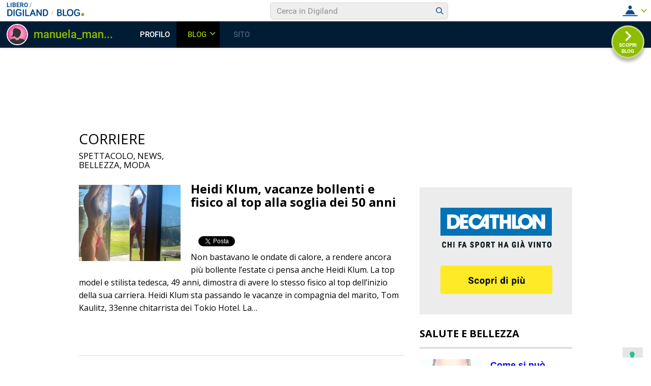

--- FILE ---
content_type: text/html; charset=UTF-8
request_url: https://blog.libero.it/wp/corrieredellospettacolo/tag/soglia/
body_size: 61045
content:
<!DOCTYPE html>
<html lang="it-IT" prefix="og: http://ogp.me/ns#">
<head>
<meta charset="UTF-8">
<meta name="viewport" content="width=device-width, initial-scale=1">
<link rel="profile" href="http://gmpg.org/xfn/11">
<link rel="pingback" href="https://blog.libero.it/wp/corrieredellospettacolo/xmlrpc.php">
<title>soglia Archivi - Corriere</title>
<link rel="preconnect" href="https://tags.crwdcntrl.net"><link rel="preconnect" href="https://bcp.crwdcntrl.net"><link rel="dns-prefetch" href="https://tags.crwdcntrl.net"><link rel="dns-prefetch" href="https://bcp.crwdcntrl.net"><!-- iubenda --><script type="text/javascript" src="https://i5.plug.it/cmp/iub_conf_libero.js"></script><script type="text/javascript" src="//cdn.iubenda.com/cs/tcf/stub-v2.js"></script><script type="text/javascript" src="//cdn.iubenda.com/cs/iubenda_cs.js" charset="UTF-8" async></script><!-- /iubenda --><!-- IOL/Iubenda --><script src="https://i5.plug.it/cmp/qciol.min.js" async="true"></script><!-- /IOL/Iubenda --><style>.hatom-extra{display: none;}</style>
<!-- This site is optimized with the Yoast SEO plugin v4.3 - https://yoast.com/wordpress/plugins/seo/ -->
<link rel="canonical" href="https://blog.libero.it/wp/corrieredellospettacolo/tag/soglia/" />
<meta property="og:locale" content="it_IT" />
<meta property="og:type" content="object" />
<meta property="og:title" content="soglia Archivi - Corriere" />
<meta property="og:url" content="https://blog.libero.it/wp/corrieredellospettacolo/tag/soglia/" />
<meta property="og:site_name" content="Corriere" />
<meta name="twitter:card" content="summary" />
<meta name="twitter:title" content="soglia Archivi - Corriere" />
<!-- / Yoast SEO plugin. -->

<link rel="alternate" type="application/rss+xml" title="Corriere &raquo; Feed" href="https://blog.libero.it/wp/corrieredellospettacolo/feed/" />
<link rel="alternate" type="application/rss+xml" title="Corriere &raquo; Feed dei commenti" href="https://blog.libero.it/wp/corrieredellospettacolo/comments/feed/" />
<link rel="alternate" type="application/rss+xml" title="Corriere &raquo; soglia Feed del tag" href="https://blog.libero.it/wp/corrieredellospettacolo/tag/soglia/feed/" />
		<script type="text/javascript">
			window._wpemojiSettings = {"baseUrl":"https:\/\/s.w.org\/images\/core\/emoji\/72x72\/","ext":".png","source":{"concatemoji":"https:\/\/blog.libero.it\/wp\/corrieredellospettacolo\/wp-includes\/js\/wp-emoji-release.min.js"}};
			!function(a,b,c){function d(a){var c,d,e,f=b.createElement("canvas"),g=f.getContext&&f.getContext("2d"),h=String.fromCharCode;if(!g||!g.fillText)return!1;switch(g.textBaseline="top",g.font="600 32px Arial",a){case"flag":return g.fillText(h(55356,56806,55356,56826),0,0),f.toDataURL().length>3e3;case"diversity":return g.fillText(h(55356,57221),0,0),c=g.getImageData(16,16,1,1).data,d=c[0]+","+c[1]+","+c[2]+","+c[3],g.fillText(h(55356,57221,55356,57343),0,0),c=g.getImageData(16,16,1,1).data,e=c[0]+","+c[1]+","+c[2]+","+c[3],d!==e;case"simple":return g.fillText(h(55357,56835),0,0),0!==g.getImageData(16,16,1,1).data[0];case"unicode8":return g.fillText(h(55356,57135),0,0),0!==g.getImageData(16,16,1,1).data[0]}return!1}function e(a){var c=b.createElement("script");c.src=a,c.type="text/javascript",b.getElementsByTagName("head")[0].appendChild(c)}var f,g,h,i;for(i=Array("simple","flag","unicode8","diversity"),c.supports={everything:!0,everythingExceptFlag:!0},h=0;h<i.length;h++)c.supports[i[h]]=d(i[h]),c.supports.everything=c.supports.everything&&c.supports[i[h]],"flag"!==i[h]&&(c.supports.everythingExceptFlag=c.supports.everythingExceptFlag&&c.supports[i[h]]);c.supports.everythingExceptFlag=c.supports.everythingExceptFlag&&!c.supports.flag,c.DOMReady=!1,c.readyCallback=function(){c.DOMReady=!0},c.supports.everything||(g=function(){c.readyCallback()},b.addEventListener?(b.addEventListener("DOMContentLoaded",g,!1),a.addEventListener("load",g,!1)):(a.attachEvent("onload",g),b.attachEvent("onreadystatechange",function(){"complete"===b.readyState&&c.readyCallback()})),f=c.source||{},f.concatemoji?e(f.concatemoji):f.wpemoji&&f.twemoji&&(e(f.twemoji),e(f.wpemoji)))}(window,document,window._wpemojiSettings);
		</script>
		<style type="text/css">
img.wp-smiley,
img.emoji {
	display: inline !important;
	border: none !important;
	box-shadow: none !important;
	height: 1em !important;
	width: 1em !important;
	margin: 0 .07em !important;
	vertical-align: -0.1em !important;
	background: none !important;
	padding: 0 !important;
}
</style>
<link rel='stylesheet' id='style.css-css'  href='https://blog.libero.it/wp/corrieredellospettacolo/wp-content/plugins/iol-fb-like-box/css/style.css' type='text/css' media='all' />
<link rel='stylesheet' id='iol-viralbar-reset-css'  href='https://digiland.libero.it/community/viralbar/css/plugin.css' type='text/css' media='all' />
<link rel='stylesheet' id='superads-google-font-style-css'  href='//fonts.googleapis.com/css?family=Open+Sans%3Anormal%7COpen+Sans%3A700' type='text/css' media='all' />
<link rel='stylesheet' id='font-awesome-style-css'  href='https://blog.libero.it/wp/corrieredellospettacolo/wp-content/themes/superads-lite/css/font-awesome.min.css' type='text/css' media='all' />
<link rel='stylesheet' id='flexslider-style-css'  href='https://blog.libero.it/wp/corrieredellospettacolo/wp-content/themes/superads-lite/css/flexslider.css' type='text/css' media='all' />
<link rel='stylesheet' id='superads-style-css'  href='https://blog.libero.it/wp/corrieredellospettacolo/wp-content/themes/superads-lite/style.css' type='text/css' media='all' />
<link rel='stylesheet' id='superads-responsive-style-css'  href='https://blog.libero.it/wp/corrieredellospettacolo/wp-content/themes/superads-lite/css/responsive.css' type='text/css' media='all' />
<link rel='stylesheet' id='mr_social_sharing-css'  href='https://blog.libero.it/wp/corrieredellospettacolo/wp-content/plugins/iol-social-sharing-toolkit/style_2.1.2.css' type='text/css' media='all' />
<script type='text/javascript' src='https://blog.libero.it/wp/corrieredellospettacolo/wp-includes/js/jquery/jquery.js'></script>
<script type='text/javascript' src='https://blog.libero.it/wp/corrieredellospettacolo/wp-includes/js/jquery/jquery-migrate.min.js'></script>
<!--[if lt IE 9]>
<script type='text/javascript' src='https://blog.libero.it/wp/corrieredellospettacolo/wp-content/themes/superads-lite/js/html5.js'></script>
<![endif]-->
<script type='text/javascript' src='https://blog.libero.it/wp/corrieredellospettacolo/wp-content/plugins/iol-adv/js/script.js'></script>
<script type='text/javascript' src='https://www.iolam.it/js/iam2.0.js?ns=libero/web/community/blog/newusers/1.2'></script>
<script type='text/javascript' src='https://blog.libero.it/wp/corrieredellospettacolo/wp-content/plugins/iol-social-sharing-toolkit/includes/buttons/button.facebook.js'></script>
<link rel="EditURI" type="application/rsd+xml" title="RSD" href="https://blog.libero.it/wp/corrieredellospettacolo/xmlrpc.php?rsd" />
<link rel="wlwmanifest" type="application/wlwmanifest+xml" href="https://blog.libero.it/wp/corrieredellospettacolo/wp-includes/wlwmanifest.xml" /> 


<script type='text/javascript'>
function _advIsMobile() {
     try {
          var adv_pagewidth = window.innerWidth || document.documentElement.clientWidth;
          if(adv_pagewidth <= 800) {
                return true;
          } else {
                return false;
          }
     }
     catch(ex){
          return false;
     }
}
</script>

<script type='text/javascript'> 
jQuery(document).ready(function () {

	// ADV in header
	jQuery('<div id="ad72890top" align="center" style="margin:0 0 8px; text-align:center; "></div>').prependTo('body');
	jQuery("#ad72890top").css("margin-top", "90px");
 
 	// ADV in footer
	jQuery('<div id="ad72890bottom" align="center" style="margin:0 0 8px; text-align:center; "></div>').appendTo('body');
	jQuery("#ad72890bottom").css("margin-top", "20px");
	  
   
   /*if(typeof googletag !== 'undefined'){
		googletag.cmd.push(function() { googletag.display('ad72890top'); });
		googletag.cmd.push(function() { googletag.display('ad72890bottom'); });
	}*/

	var ifr72890t = jQuery('#ad72890top').find('IFRAME');
	if(ifr72890t.attr('width') === '728'){
		ifr72890t.css('width',728);
	}
	
	var ifr72890t = jQuery('#ad72890bottom').find('IFRAME');
	if(ifr72890t.attr('width') === '728'){
		ifr72890t.css('width',728);
	}
});
</script> 

	<!-- fine tech_includes/placeholder/head/inc_head_adv.html per sezione HP-->
	<style type="text/css">

		/* Main Navigtiona  */
		
		.main-nav {
			background: ;
		}

		ul.menu li:hover, 
		ul.menu li a:hover, 
		ul.menu li.current-menu-parent > a, 
		ul.menu li.current-menu-ancestor > a, 
		ul.menu li.current_page_ancestor > a, 
		ul.menu li.current-menu-item > a {
			background: ;
		}
		ul.menu ul {
			background: ;
		}
		ul.menu li .arrow-sub-menu,
		.site-header .main-nav .mobile-menu,
		.main-nav ul.menu li a {
			  color: ;
		}
		.main-nav ul.menu > li {
			border-color: ;
		}

		/* Link color */
		a, .widget ul li a, .f-widget ul li a .site-footer .textwidget {
			color: ;
		}

	</style>
	</head>

<body class="archive tag tag-soglia tag-27271" itemscope itemtype="http://schema.org/WebPage">
<div id="page" class="hfeed site container">
	<a class="skip-link screen-reader-text" href="#content">Skip to content</a>

	<header id="masthead" class="site-header header" role="banner" itemtype="http://schema.org/WPHeader" itemscope="itemscope">
				<div class="site-branding"> <!-- Site Branding -->
			<div class="inner clearfix">
				<div class="logo">
								
										<h2 class="site-title">
						<a itemprop="url" href="https://blog.libero.it/wp/corrieredellospettacolo/" rel="home" title="SPETTACOLO, NEWS, BELLEZZA, MODA">
							Corriere						</a>
						</h2>
						<h3 class="site-description">SPETTACOLO, NEWS, BELLEZZA, MODA</h3>
														</div>
				
						<div class="ads-728x90 ads-top">
			

		</div>
		
		
			</div>
		</div> <!-- ./Site Branding -->
							<nav id="site-navigation" class="secondary-navigation" role="navigation" itemscope itemtype="http://schema.org/SiteNavigationElement">
					<div class="main-nav">
						<div class="inner clearfix">
							<a class="mobile-only mobile-menu toggle-mobile-menu" href="#" title="Menu">Main Navigation <i class="fa fa-bars"></i></a>
							<ul id="menu-main-menu" class="menu clearfix">
															</ul>
						</div>
					</div>
					<div id="catcher"></div>
				</nav><!-- #site-navigation -->
				</header><!-- #masthead -->

	
	<div id="content" class="site-content content ">
	<div class="inner clearfix">
			<div class="main-content clearfix">
<div id="primary" class="content-area content-left" itemprop="mainContentOfPage">
		<main id="main" class="site-main" role="main" itemtype="http://schema.org/Blog" itemscope="itemscope">

		<!-- ads after slideshow -->
		
		<!-- Render Post -->
								<div id="post-container" class="post-item-list-view">
								
					
	<article id="post-21719" class="post-item clearfix post-21719 post type-post status-publish format-standard has-post-thumbnail hentry category-gossip category-news tag-bollenti tag-carriera tag-fisico tag-gossip tag-heidi-klum tag-instagram tag-model tag-news tag-soglia tag-tom-kaulitz tag-vacanze tag-vip" itemtype="http://schema.org/BlogPosting" itemscope="itemscope">
					<div class="thumbnail">
				<a href="https://blog.libero.it/wp/corrieredellospettacolo/2022/07/17/heidi-klum-vacanze-bollenti-fisico-al-top-alla-soglia-dei-50-anni/" rel="bookmark"><img width="200" height="150" src="https://blog.libero.it/wp/corrieredellospettacolo/wp-content/uploads/sites/17035/2022/07/6815497_15215105_heidi_klum-200x150.jpg" class="attachment-post-thumbnail size-post-thumbnail wp-post-image" alt="6815497_15215105_heidi_klum" srcset="https://blog.libero.it/wp/corrieredellospettacolo/wp-content/uploads/sites/17035/2022/07/6815497_15215105_heidi_klum-200x150.jpg 200w, https://blog.libero.it/wp/corrieredellospettacolo/wp-content/uploads/sites/17035/2022/07/6815497_15215105_heidi_klum-300x225.jpg 300w, https://blog.libero.it/wp/corrieredellospettacolo/wp-content/uploads/sites/17035/2022/07/6815497_15215105_heidi_klum.jpg 480w" sizes="(max-width: 200px) 100vw, 200px" /></a>
			</div>
				<div class="post-item-desc">
			<header class="entry-header">
				<h2 class="entry-title" itemprop="headline"><a href="https://blog.libero.it/wp/corrieredellospettacolo/2022/07/17/heidi-klum-vacanze-bollenti-fisico-al-top-alla-soglia-dei-50-anni/" rel="bookmark">Heidi Klum, vacanze bollenti e fisico al top alla soglia dei 50 anni</a></h2>			</header><!-- .entry-header -->

			<div class="entry-content">
				
				<div class="mr_social_sharing_wrapper">
				<!-- Social Sharing Toolkit v2.2 --><span class="mr_social_sharing_top"><fb:share-button type="button_count" href="https://blog.libero.it/wp/corrieredellospettacolo/2022/07/17/heidi-klum-vacanze-bollenti-fisico-al-top-alla-soglia-dei-50-anni/"></fb:share-button></span><span class="mr_social_sharing_top"><a href="https://twitter.com/share" class="twitter-share-button" data-count="horizontal" data-url="https://blog.libero.it/wp/corrieredellospettacolo/2022/07/17/heidi-klum-vacanze-bollenti-fisico-al-top-alla-soglia-dei-50-anni/" data-text="Heidi Klum, vacanze bollenti e fisico al top alla soglia dei 50 anni"></a></span><span class="mr_social_sharing_top"><div class="g-plusone" data-size="medium" data-href="https://blog.libero.it/wp/corrieredellospettacolo/2022/07/17/heidi-klum-vacanze-bollenti-fisico-al-top-alla-soglia-dei-50-anni/"></div></span></div><p>Non bastavano le ondate di calore, a rendere ancora più bollente l&#8217;estate ci pensa anche Heidi Klum. La top model e stilista tedesca, 49 anni, dimostra di avere lo stesso fisico al top dell&#8217;inizio della sua carriera. Heidi Klum sta passando le vacanze in compagnia del marito, Tom Kaulitz, 33enne chitarrista dei Tokio Hotel. La&#8230;</p>
				
			</div><!-- .entry-content -->
		</div>
	</article><!-- #post-## -->
							</div>
		
			
	
		</main><!-- #main -->
	</div><!-- #primary -->


	<div id="secondary" class="widget-area sidebar" role="complementary" itemtype="http://schema.org/WPSideBar" itemscope="itemscope">
		<aside id="text-378" class="widget widget_text">			<div class="textwidget">
<!-- START ADVERTISER: Decathlon IT from awin.com -->

<a rel="sponsored" href="https://www.awin1.com/cread.php?s=3017907&amp;v=9643&amp;q=333274&amp;r=299205">
    <img src="https://www.awin1.com/cshow.php?s=3017907&amp;v=9643&amp;q=333274&amp;r=299205" border="0">
</a>

<!-- END ADVERTISER: Decathlon IT from awin.com -->





</div>
		</aside><aside id="text-341" class="widget widget_text"><h2 class="widget-title">SALUTE E BELLEZZA</h2>			<div class="textwidget"><a style="clear: left;float: left;margin-bottom: 1em;margin-right: 1em" href="https://uh74f5d8b6uh.wsjksz.cc/?target=-7EBNQCgQAAAPRyQONigAFAQEREQoRCQoRDUIRDRIAAX9hZGNvbWJvATE&amp;al=96679" target="_blank" rel="nofollow"><img class="" src="https://blogger.googleusercontent.com/img/b/R29vZ2xl/AVvXsEip-r6ajrAugD6Y6Ntp9c2_QQyiwXqjMegUdwCx2bW0K_GwCVLD2qwg2Vs7Mjz1HUKv6CAPxzv5d_1Xs4b8I-HTCalmrPuiXbigXTTR64MRA-f29U64gh8p3bdxjTzu6Q8rSZ7tCvleRQ4y1pHjjPT38Lxd4GxK2UbFJ1ky5_RGj0UCto8Z-B2nM2r7/w200-h184/migliorare-la-pelle-del-viso-in-3-semplici-passi.jpg" width="123" height="114" border="0" /></a><span style="color: #0000ff"><b><span style="font-family: helvetica;font-size: large"><a style="color: #0000ff" href="https://uh74f5d8b6uh.wsjksz.cc/?target=-7EBNQCgQAAAPRyQONigAFAQEREQoRCQoRDUIRDRIAAX9hZGNvbWJvATE&amp;al=96679" target="_blank" rel="nofollow">Come si può ringiovanire la tua pelle, facendola sembrare di 20-30 anni in soli 30 giorni.</a></span></b></span>

&nbsp;

&nbsp;

<hr />

<a style="clear: left;float: left;margin-bottom: 1em;margin-right: 1em" href="https://uh74f5d8b6uh.wsjksz.cc/?target=-7EBNQCgQAAAPRyQOZjAAFAQEREQoRCQoRDUIRDRIAAX9hZGNvbWJvATE&amp;al=95381&amp;ap=93623" target="_blank" rel="nofollow"><img class="" src="https://blogger.googleusercontent.com/img/b/R29vZ2xl/AVvXsEgQToDYmcgwsDHnUnB38qR4R6fAx9wZ2SwWIfKGvdkrIkWysO1fZ7k6qqKeZS9Hog1lrza5iEMdGyW-W2hcPatOpr0CCLtyzjOGIkoWqb9hSrrf_B8rd6uJpyFzK3TDVQ5YNLJlGYUZZ6Ujy_n6aTjZifmzaa0Hap-1b-3Z53nD6OpoYJQ2rgkVyy8z/w200-h133/controllo-della-glicemia-in-paziente-con-diabete-mellito.jpg" width="123" height="82" border="0" /></a><span style="color: #0000ff"><b><span style="font-family: helvetica;font-size: large"><a style="color: #0000ff" href="https://uh74f5d8b6uh.wsjksz.cc/?target=-7EBNQCgQAAAPRyQOZjAAFAQEREQoRCQoRDUIRDRIAAX9hZGNvbWJvATE&amp;al=95381&amp;ap=93623" target="_blank" rel="nofollow">Gli studiosi hanno inventato un preparato per curare il diabete</a></span></b></span>

&nbsp;

<hr />

<a style="clear: left;float: left;margin-bottom: 1em;margin-right: 1em" href="https://7hupe.doctorcps.com/l" target="_blank" rel="nofollow"><img class="" src="https://blogger.googleusercontent.com/img/b/R29vZ2xl/AVvXsEinMpLPiaPbUN9_3x8-SdNOoZkfP9B3k-qZkbegDBQSNnR3SzxCyl-GDOgIkMzNs-L583p8Jc1oUpZNfHmgvHitEWY5_eInQu1lrXV_KLI1EPUNT_mEP12osmdpwMe8Wz7Ux2CkCNvdRCGXgNBcV1uboj7edrrOXY-RjAQvORxKDX_oyWhrXn3lMl-Z/w200-h150/07-1504786562-sperm-count4.jpg" width="121" height="91" border="0" /></a><span style="color: #0000ff"><b><span style="font-family: helvetica;font-size: large"><a style="color: #0000ff" href="https://7hupe.doctorcps.com/l" target="_blank" rel="nofollow">L'impotenza è la causa dei divorzi, liti e tradimenti!</a></span></b></span>

&nbsp;

<hr />

<a style="clear: left;float: left;margin-bottom: 1em;margin-right: 1em" href="https://uh74f5d8b6uh.axdsz.pro/?target=-7EBNQCgQAAAPRyQNZigAFAQEREQoRCQoRDUIRDRIAAX9hZGNvbWJvATE&amp;al=91669&amp;ap=95159" target="_blank" rel="nofollow"><img class="" src="https://blogger.googleusercontent.com/img/b/R29vZ2xl/AVvXsEidocsJlt0qlgfOIcdCPRslO00_Bikqog7_9dunOY2hAU3qvpEzvDt0uQlG72R9Fu4scM0BobjcyONc-NlPud4-RMdNop0tJFKDDx_T_6zdOUNN5he4IHQyeSmsDFEoyGuUMvp5GS2J_R51FwO8k76pVFyjlb3rNIdZqVQgI-MACzwoJdtuv9G8MPpB/w200-h200/dp20.jpg" width="122" height="122" border="0" /></a><span style="color: #0000ff"><b><span style="font-family: helvetica;font-size: large"><a style="color: #0000ff" href="https://uh74f5d8b6uh.axdsz.pro/?target=-7EBNQCgQAAAPRyQNZigAFAQEREQoRCQoRDUIRDRIAAX9hZGNvbWJvATE&amp;al=91669&amp;ap=95159" target="_blank" rel="nofollow">Sono diventata una palla, però questi cocktail mi hanno aiutato a perdere peso</a></span></b></span>

&nbsp;

&nbsp;

<hr />

<a style="clear: left;float: left;margin-bottom: 1em;margin-right: 1em" href="https://uu78e.doctorctr.com/l" target="_blank" rel="nofollow"><img class="" src="https://blogger.googleusercontent.com/img/b/R29vZ2xl/AVvXsEhSrpQsW8zeiGTpvRkmw-9nt7k3tALrO5g3f-arimIbt5xctZTVgRhJrGSvS-zLA_2rYC3XcZj7567lKbIPVgnMDOOQedSN6C7xbBZY3RiVMuXZuK70h1JWo289dZ4TlH5LXzkS9wtNIKYXfvSDzmmtQ05yRGl0FqWHXKyZm7MELTh9hZMfW8zzKkmP/w200-h150/5b6dae13-5f6c-4f28-a87d-6e1a25bbab96.png" width="121" height="91" border="0" /></a><span style="color: #0000ff"><b><span style="font-family: helvetica;font-size: large"><a style="color: #0000ff" href="https://uu78e.doctorctr.com/l" target="_blank" rel="nofollow">Dopo una tale pulizia dei vasi sanguigni, l’ipertensione ed altre 9 malattie ritenute “incurabili” scompaiono</a></span></b></span>

&nbsp;

<hr />


<a href="https://uh74f5d8b6uh.wsjksz.cc/?target=-7EBNQCgQAAAPRyQNRigAFAQEREQoRCQoRDUIRDRIAAX9hZGNvbWJvATE&amp;al=91545&amp;ap=91547" rel="nofollow" style="clear: left;float: left;margin-bottom: 1em;margin-right: 1em" target="_blank"><img border="0" height="84" src="https://blogger.googleusercontent.com/img/b/R29vZ2xl/AVvXsEjn31r1X3zeArzrPLOVqXiI-MYtLyVNHgjNvLOy_q67ZpyGXsyVdoovrE8W8v5tLVDIu1CdniNLRlqh2VyNojjRUNmsRPNzgDch4eP0VT7ap7lCL05T8HknPArHciTMoinUXuN27g5FY_w3u5niNhkLswrBPKJPiR9gW43Ub-qIAXDhSjMMDZTkuvuC/w200-h138/Dolori-articolari-terapia-e-rimedi-naturali.jpg" width="122" /></a><span style="color: blue"><b><span style="font-family: helvetica;font-size: large"><a href="https://uh74f5d8b6uh.wsjksz.cc/?target=-7EBNQCgQAAAPRyQNRigAFAQEREQoRCQoRDUIRDRIAAX9hZGNvbWJvATE&amp;al=91545&amp;ap=91547" rel="nofollow" style="color: blue" target="_blank">Il nuovo rimedio per recuperare le articolazioni!</a></span></b></span>

&nbsp;

<hr />

<a style="clear: left;float: left;margin-bottom: 1em;margin-right: 1em" href="https://uh74f5d8b6uh.wsjksz.cc/?target=-7EBNQCgQAAAPRyQOjUgAFAQEREQoRCQoRDUIRDRIAAX9hZGNvbWJvATE&amp;al=57752&amp;ap=57738" target="_blank" rel="nofollow"><img class="" src="https://blogger.googleusercontent.com/img/b/R29vZ2xl/AVvXsEgEpLLbChHVWR06dX7hY6AeAttt5bZna07rQz8UnfF46EuMRg3uf80dM3l8EF6THuLZTquTWWgO4PovHRFhW241lP0aiX3sGhKsYUzOZEoPcZdQNt4tIJU5acsj7TkhG_cAodWxXEVMBBkUO8fn_MTJpyhuJ7-Mid5jk20ecG80GcLI5odyADF03WXi/w200-h120/cistite.jpg" width="122" height="73" border="0" /></a><span style="color: #0000ff"><b><span style="font-family: helvetica;font-size: large"><a style="color: #0000ff" href="https://uh74f5d8b6uh.wsjksz.cc/?target=-7EBNQCgQAAAPRyQOjUgAFAQEREQoRCQoRDUIRDRIAAX9hZGNvbWJvATE&amp;al=57752&amp;ap=57738" target="_blank" rel="nofollow">Come sbarazzarsi di cistite in una settimana senza antibiotici</a></span></b></span>

&nbsp;

<hr />

<a style="clear: left;float: left;margin-bottom: 1em;margin-right: 1em" href="https://uh74f5d8b6uh.wsjksz.cc/?target=-7EBNQCgQAAAPRyQPtjgAFAQEREQoRCQoRDUIRDRIAAX9hZGNvbWJvATE&amp;al=95611&amp;ap=95606" target="_blank" rel="nofollow"><img class="" src="https://blogger.googleusercontent.com/img/b/R29vZ2xl/AVvXsEiURr8jwHQuAl8VmlzAXhwvwl8Ps9w7d2FTAOZxFNhSTjcN2rZVbTwFA6ZkU-LrjAS3as3m1fnAhBN5MYqZHkfueZ1lU0q_5sUob2gnN2k_eXpzPD6NjgtKK35PqEs9gKx_wLOMtOL0GFno1xwJm5g6jWNUZRGN7F4r2D2u_CWi9v_HLuKGczVHNeHY/w200-h157/photo10.jpg" width="122" height="96" border="0" /></a><span style="color: #0000ff"><b><span style="font-family: helvetica;font-size: large"><a style="color: #0000ff" href="https://uh74f5d8b6uh.wsjksz.cc/?target=-7EBNQCgQAAAPRyQPtjgAFAQEREQoRCQoRDUIRDRIAAX9hZGNvbWJvATE&amp;al=95611&amp;ap=95606" target="_blank" rel="nofollow">Ho perso 60 kg in 3 mesi senza digiuni e sport</a></span></b></span>

&nbsp;

&nbsp;

<hr />


<a style="clear: left;float: left;margin-bottom: 1em;margin-right: 1em" href="https://ohtmw.doctorsub1.com/p" target="_blank" rel="nofollow"><img class="" src="https://blogger.googleusercontent.com/img/b/R29vZ2xl/AVvXsEiB7l3RqklNl2pkNpoxR4UJAVrEZbNWCLak_cUZxdwLJaWR-2I0dpvibd6QY4LJLfXfpH0OcCl_MVCW4SZM7dXgnEcnUedsiNfkdy70J1O4tFhqljZ2XL6nK2dFO7MDNo_3xDzBuFtpbh-vO84aRpHBsu3xE__q_tlAwsclL71juqOyQrylQk4v3yNX/w200-h112/23452.jpg" width="123" height="69" border="0" /></a><span style="color: #0000ff"><b><span style="font-family: helvetica;font-size: large"><a style="color: #0000ff" href="https://ohtmw.doctorsub1.com/p" target="_blank" rel="nofollow">Diabete: come tornare ad avere la salute persa?</a></span></b></span>

&nbsp;

<hr />

<a style="clear: left;float: left;margin-bottom: 1em;margin-right: 1em" href="https://uh74f5d8b6uh.wsjksz.cc/?target=-7EBNQCgQAAAPRyQNxhwAFAQEREQoRCQoRDUIRDRIAAX9hZGNvbWJvATE&amp;al=89038&amp;ap=-1" target="_blank" rel="nofollow"><img class="" src="https://blogger.googleusercontent.com/img/b/R29vZ2xl/AVvXsEg-AjkyuMy-TSW0NjhuDUuUDmyXnpkUTgp9NODL3tH8-YBYKn8W3UoZ111QGe-F5BKEmHoOElXzYEG0O2njVHYLq2b-xmI-PEOWgG5qjuiBWxN5owJTV_VuEp19SbMN2sQhhD0icQ9Bm0NVHfFgC9FwvOXOF-Of-04Gxh7KL4YQGGlnQdU0DS-e_crj/w200-h104/Odontoiatria-estetica-le-faccette-dentali.jpg" width="121" height="63" border="0" /></a><span style="color: #0000ff"><b><span style="font-family: helvetica;font-size: large"><a style="color: #0000ff" href="https://uh74f5d8b6uh.wsjksz.cc/?target=-7EBNQCgQAAAPRyQNxhwAFAQEREQoRCQoRDUIRDRIAAX9hZGNvbWJvATE&amp;al=89038&amp;ap=-1" target="_blank" rel="nofollow">Il modo più semplice per rendere il tuo sorriso perfetto!</a></span></b></span>

&nbsp;

<hr />

<a style="clear: left;float: left;margin-bottom: 1em;margin-right: 1em" href="https://u5xww.doctorepc.com/l" target="_blank" rel="nofollow"><img class="" src="https://blogger.googleusercontent.com/img/b/R29vZ2xl/AVvXsEj11naknZvp4Y3v-Yvm_PdPEiFHtz1M5i1Xgh1ZiKXQhnzQoyhoSXfkgXHDr-7pbwVKgaTrYMLo564DNN3RKEhV4Mq7PPu8SjTpCSE2MKdYc2zl5VhAEi16fbuWYeVO_cSOAw13zWXsDpSJCyJ9RwtDL4c6l3FDOIvv5HSnOsTkmWM-acp1eYHE-Nro/w200-h133/prostatite-1080x720.png" width="120" height="80" border="0" /></a><span style="color: #0000ff"><b><span style="font-family: helvetica;font-size: large"><a style="color: #0000ff" href="https://u5xww.doctorepc.com/l" target="_blank" rel="nofollow">I sintomi piu comuni della prostatite</a></span></b></span>

&nbsp;

<hr />

<a style="clear: left;float: left;margin-bottom: 1em;margin-right: 1em" href="https://uh74f5d8b6uh.axdsz.pro/?target=-7EBNQCgQAAAPRyQODDQAFAQEREQoRCQoRDUIRDRIAAX9hZGNvbWJvATE&amp;al=4431&amp;ap=1266" target="_blank" rel="nofollow"><img class="" src="https://blogger.googleusercontent.com/img/b/R29vZ2xl/AVvXsEgfc6EpuxgoOeTyLF6ZOeBFxrcsBLEINY5mn5YeLaoNXFK8QGW2nYRITxYU6LbVKp-op0zGjdD17gbQVyVY53RR-2U06YkWVBRhKWCUvxIgHNMHnLRjypiN-IT8ged3A5vL1JWSpTP_GdSx89jssZYdq5AHv5ULyx0W_nTMDHysSbaPkrlK3eo4qlF2/w200-h147/naso-donna.jpg" width="122" height="90" border="0" /></a><span style="font-family: helvetica;font-size: large;color: #0000ff"><a style="color: #0000ff" href="https://uh74f5d8b6uh.axdsz.pro/?target=-7EBNQCgQAAAPRyQODDQAFAQEREQoRCQoRDUIRDRIAAX9hZGNvbWJvATE&amp;al=4431&amp;ap=1266" target="_blank" rel="nofollow"><b>Come e possibile  modificare la forma del proprio naso a casa</b></a></span>

&nbsp;

&nbsp;

<hr />

<a style="clear: left;float: left;margin-bottom: 1em;margin-right: 1em" href="https://uh74f5d8b6uh.axdsz.pro/?target=-7EBNQCgQAAAPRyQP-jQAFAQEREQoRCQoRDUIRDRIAAX9hZGNvbWJvATE&amp;al=94697&amp;ap=-1" target="_blank" rel="nofollow"><img class="" src="https://blogger.googleusercontent.com/img/b/R29vZ2xl/AVvXsEjG05-Iq1EYpgXpnvK8_7X0c_hiZYH221qKJap0BoHwazNueLP0zhloOdkKk45VwGyW7Y-rJX8nT0_BweLVoxx790PQRTshkjdd8m_b3m4DHaQHl1aBgeLj2fBVqoUSbNYJgzdxzgZsl8rwZP_W9FbbwVrf4lmqrsReDKfQk_3bmcdSZ4GkbLaJUcDn/w200-h102/antico-rimedio-tedesco-arterie.jpg" width="122" height="62" border="0" /></a><span style="color: #0000ff"><b><span style="font-family: helvetica;font-size: large"><a style="color: #0000ff" href="https://uh74f5d8b6uh.axdsz.pro/?target=-7EBNQCgQAAAPRyQP-jQAFAQEREQoRCQoRDUIRDRIAAX9hZGNvbWJvATE&amp;al=94697&amp;ap=-1" target="_blank" rel="nofollow">In sole 7 settimane, i suoi vasi sanguigni si puliranno naturalmente</a></span></b></span>

&nbsp;

<hr />

<a style="clear: left;float: left;margin-bottom: 1em;margin-right: 1em" href="http://firstclick.pro/?flow_hash=gMkVC6vV" target="_blank" rel="nofollow"><img class="" src="https://blogger.googleusercontent.com/img/b/R29vZ2xl/AVvXsEjKrxFkAjr6TIR2_D61J9PLkL_3rZVO91ouk7nuW5N_se6z6SgKjfjco6fogmBfn_CKcHJJianvJqna2RU18NrDst-KaaZo1HtI4TxswwTechPV40BIxJExIRKik_eolRPWPhkH3tdcPdUMX1fnAOHO0UNFEuiGLDj988uYc3YZbE6Z8MZWenfH6Do-/w200-h133/main1.jpg" width="122" height="81" border="0" /></a><span style="color: #0000ff"><b><span style="font-family: helvetica;font-size: large"><a style="color: #0000ff" href="http://firstclick.pro/?flow_hash=gMkVC6vV" target="_blank" rel="nofollow">L'alitosi e il primo segno del parassita</a></span></b></span>

&nbsp;

<hr />

<a style="clear: left;float: left;margin-bottom: 1em;margin-right: 1em" href="http://firstclick.pro/?flow_hash=Xom5ToyJ" target="_blank" rel="nofollow"><img class="" src="https://blogger.googleusercontent.com/img/b/R29vZ2xl/AVvXsEhB4v0CK9Lww2hPRemQeJDjoHuUcP5TToueCKzX4iO9jQlDoHqjLrObIWlro_48_hnigJaM4qKzCJvcljv0f5SLHTsMkr1BDjuJtyya8XRl57UP2dvVL8oa-KUFCTIEl4kyd4VVxl1lyjG8WzShsfDM76o9F-rvRHLt-Fwu6EK-ChZVoHkoYnN4pirR/w200-h150/2e8e-302.jpg" width="124" height="93" border="0" /></a><span style="color: #0000ff"><b><span style="font-family: helvetica;font-size: large"><a style="color: #0000ff" href="http://firstclick.pro/?flow_hash=Xom5ToyJ" target="_blank" rel="nofollow">Perdi 7-10 kg in un mese senza l'effetto yo-yo!</a></span></b></span>

&nbsp;

<hr />

<a style="clear: left;float: left;margin-bottom: 1em;margin-right: 1em" href="https://uh74f5d8b6uh.wsjksz.cc/?target=-7EBNQCgQAAAPRyQNRigAFAQEREQoRCQoRDUIRDRIAAX9hZGNvbWJvATE&amp;al=91545&amp;ap=91546" target="_blank" rel="nofollow"><img class="" src="https://blogger.googleusercontent.com/img/b/R29vZ2xl/AVvXsEgGqb87dRwdBlim3hktzuJUKkAbqMvwODFq-k58GLROGcEp4ZHEUxOl3CwrQ6Kjroi23ptO_w2jJt6Qs7yrkLeEXrh2_ocO25jIAPUbCAwoAw7QNGOF5dmZTrmnDTqVEaj8dj8C94fa5D0KvC92kVaxh54VQH9bzQ9nL4Udnaa9qFF8CUk0LWmzMxJh/w200-h134/images%20(2).jpg" width="124" height="83" border="0" /></a><span style="color: #0000ff"><b><span style="font-family: helvetica;font-size: large"><a style="color: #0000ff" href="https://uh74f5d8b6uh.axdsz.pro/?target=-7EBNQCgQAAAPRyQNRigAFAQEREQoRCQoRDUIRDRIAAX9hZGNvbWJvATE&amp;al=91545&amp;ap=91546" target="_blank" rel="nofollow">Come curare la schiena e le articolazioni dopo i 50 anni</a></span></b></span>

&nbsp;

&nbsp;

<hr />

<a style="clear: left;float: left;margin-bottom: 1em;margin-right: 1em" href="https://lhqly.doctorapprove.com/p" target="_blank" rel="nofollow"><img class="" src="https://blogger.googleusercontent.com/img/b/R29vZ2xl/AVvXsEhW9McZV-e_NNmpdTcLtdp_WPrly2lWs78dSJB-d7aGbdLifY572f3fiVjiHUkqEWwKAYzVar8GiYPmhraPs7VmlM9l7HitiVhgJEEUIXZiTE2MFbfRiZDpWJyASAGdJCy0rYygidBc9EYSCco-Rebte9bIBlEe_Y5L6De9Aa0bPeYj4sLHbzJdld3k/w200-h133/image7.jpg" width="123" height="82" border="0" /></a><span style="color: #0000ff"><b><span style="font-family: helvetica;font-size: large"><a style="color: #0000ff" href="https://lhqly.doctorapprove.com/p" target="_blank" rel="nofollow">Un rimedio economico per i funghi ha salvato la mia carriera</a></span></b></span>

&nbsp;

<hr /></div>
		</aside><aside id="text-362" class="widget widget_text">			<div class="textwidget"><!-- START ADVERTISER: Zalando Privé IT from awin.com -->

<a href="https://www.awin1.com/cread.php?s=2881610&amp;v=9485&amp;q=342737&amp;r=299205">
    <img src="https://www.awin1.com/cshow.php?s=2881610&amp;v=9485&amp;q=342737&amp;r=299205" border="0">
</a>

<!-- END ADVERTISER: Zalando Privé IT from awin.com -->
</div>
		</aside><aside id="text-340" class="widget widget_text"><h2 class="widget-title">DIETE E PERDITA DI PESO</h2>			<div class="textwidget"><a style="clear: left;float: left;margin-bottom: 1em;margin-right: 1em" href="https://uh74f5d8b6uh.wsjksz.cc/?target=-7EBNQCgQAAAPRyQMmLgAFAQEREQoRCQoRDUIRDRIAAX9hZGNvbWJvATE&amp;al=70863&amp;ap=51158" target="_blank" rel="nofollow"><img class="" src="https://blogger.googleusercontent.com/img/b/R29vZ2xl/AVvXsEgLW1byyzoTc1rd9nB6GZ8uLBuZnrV-wA-vo0ZZT0rG7IwbiJvmtINn5N-o7NeieIARco_9bzTQoJeqImjacYrF_NjhBbjkzfC3W7ADeS1AKmMo2HQSlHd9GB7Ms7KThQhhebihSI4jQ8Fnq_tXeMxCOCcI8LOb22oCrIGEA6IWemncKQV2V1Eo3uJU/w200-h108/dieta-per-perdere-peso_800x432.jpg" width="122" height="66" border="0" /></a><span style="color: #0000ff"><b><span style="font-family: helvetica;font-size: large"><a style="color: #0000ff" href="https://uh74f5d8b6uh.wsjksz.cc/?target=-7EBNQCgQAAAPRyQMmLgAFAQEREQoRCQoRDUIRDRIAAX9hZGNvbWJvATE&amp;al=70863&amp;ap=51158" target="_blank" rel="nofollow">In giro c'è una soluzione sicura per perdere peso</a></span></b></span>

&nbsp;

<hr />

<a style="clear: left;float: left;margin-bottom: 1em;margin-right: 1em" href="https://uh74f5d8b6uh.wsjksz.cc/?target=-7EBNQCgQAAAPRyQNZigAFAQEREQoRCQoRDUIRDRIAAX9hZGNvbWJvATE&amp;al=91669&amp;ap=91670" target="_blank" rel="nofollow"><img class="" src="https://blogger.googleusercontent.com/img/b/R29vZ2xl/AVvXsEhRtXcfhxvEfp2DWTcHLpiX5t1eN8PIM54sZ-ZMFIdn-cboLkhi3ezLWADQvjTn-c7Wsrivy9ciaMx_GMWZlTxcdp3zBw2v18ucb2rheOJsh1w8L1gX8NV5N7gQM9-zHzLoL_M2K2ohzRb3Vs0Ri6JIH2kzmDCY2gul2KMEuVFFFhYVU2ZbIBH48LAq/w200-h136/review_15%20(1).jpg" width="122" height="83" border="0" /></a><span style="color: #0000ff"><b><span style="font-family: helvetica;font-size: large"><a style="color: #0000ff" href="https://uh74f5d8b6uh.wsjksz.cc/?target=-7EBNQCgQAAAPRyQNZigAFAQEREQoRCQoRDUIRDRIAAX9hZGNvbWJvATE&amp;al=91669&amp;ap=91670" target="_blank" rel="nofollow">Come sono dimagrita da 85 a 54 kg in soli 2 mesi</a></span></b></span>

&nbsp;

<hr />

<a style="clear: left;float: left;margin-bottom: 1em;margin-right: 1em" href="https://uh74f5d8b6uh.wsjksz.cc/?target=-7EBNQCgQAAAPRyQPtjgAFAQEREQoRCQoRDUIRDRIAAX9hZGNvbWJvATE&amp;al=95611&amp;ap=95608" target="_blank" rel="nofollow"><img class="" src="https://blogger.googleusercontent.com/img/b/R29vZ2xl/AVvXsEjO0eIb4IH80EWFNFvp8naquMN4-ZDrr3HIqikWnyvrz1eoqYZKkgRSbfixVMUN-pqHW9I2MGRvfmUI63gEANH2YV4zLMapppE9Yr2m3ssFCtRRs1zkkGZJyAsEeqVEVGQfHC9x2-tRdR3vFop4xeB62v6sFA0g5k2v2y_XtQhWzfPZH0Co35J67GW1/w197-h200/img_3_b.jpg" width="121" height="123" border="0" /></a><span style="font-family: helvetica;font-size: large;color: #0000ff"><a style="color: #0000ff" href="https://uh74f5d8b6uh.wsjksz.cc/?target=-7EBNQCgQAAAPRyQPtjgAFAQEREQoRCQoRDUIRDRIAAX9hZGNvbWJvATE&amp;al=95611&amp;ap=95608" target="_blank" rel="nofollow"><b>Cacao e reishi: questa bevanda risolve per sempre il problema dell'obesità</b></a></span>

&nbsp;

&nbsp;

<hr />

<a style="clear: left;float: left;margin-bottom: 1em;margin-right: 1em" href="https://uh74f5d8b6uh.axdsz.pro/?target=-7EBNQCgQAAAPRyQNsEwAFAQEREQoRCQoRDUIRDRIAAX9hZGNvbWJvATE&amp;al=19460&amp;ap=30470" target="_blank" rel="nofollow"><img class="" src="https://blogger.googleusercontent.com/img/b/R29vZ2xl/AVvXsEhH3RJE-qqxFq1qBaYBdATDuTRysf2dGC1ZbVGneyAymBVvaV5QKi14a9FdzymGsuj-OZtZjq4mZJIPWnyy3VFiOkgDCyl_MkT95W9gZhytj1kgE_3cpWffwe4LGWvSAl4MtHf3rdGyGRn9n9vxF5_uSqA4PV2P3HzfkKAWcLaK_m-4EyncmMic7UJy/w200-h147/commonright1%20(1).jpg" width="122" height="90" border="0" /></a><span style="color: #0000ff"><b><span style="font-family: helvetica;font-size: large"><a style="color: #0000ff" href="https://uh74f5d8b6uh.axdsz.pro/?target=-7EBNQCgQAAAPRyQNsEwAFAQEREQoRCQoRDUIRDRIAAX9hZGNvbWJvATE&amp;al=19460&amp;ap=30470" target="_blank" rel="nofollow">Ho scoperto la soluzione più conveniente per avere un corpo magro </a></span></b></span>

&nbsp;

&nbsp;

<hr />

<a style="clear: left;float: left;margin-bottom: 1em;margin-right: 1em" href="http://firstclick.pro/?flow_hash=Xom5ToyJ" target="_blank" rel="nofollow"><img class="" src="https://blogger.googleusercontent.com/img/b/R29vZ2xl/AVvXsEhB4v0CK9Lww2hPRemQeJDjoHuUcP5TToueCKzX4iO9jQlDoHqjLrObIWlro_48_hnigJaM4qKzCJvcljv0f5SLHTsMkr1BDjuJtyya8XRl57UP2dvVL8oa-KUFCTIEl4kyd4VVxl1lyjG8WzShsfDM76o9F-rvRHLt-Fwu6EK-ChZVoHkoYnN4pirR/w200-h150/2e8e-302.jpg" width="124" height="93" border="0" /></a><span style="color: #0000ff"><b><span style="font-family: helvetica;font-size: large"><a style="color: #0000ff" href="http://firstclick.pro/?flow_hash=Xom5ToyJ" target="_blank" rel="nofollow">Perdi 7-10 kg in un mese senza l'effetto yo-yo!</a></span></b></span>

&nbsp;

<hr />

<a style="clear: left;float: left;margin-bottom: 1em;margin-right: 1em" href="https://uh74f5d8b6uh.axdsz.pro/?target=-7EBNQCgQAAAPRyQMmLgAFAQEREQoRCQoRDUIRDRIAAX9hZGNvbWJvATE&amp;al=70863&amp;ap=52962" target="_blank" rel="nofollow"><img class="" src="https://blogger.googleusercontent.com/img/b/R29vZ2xl/AVvXsEiG9lo6vU7AWlK15n44gGdkbaAKPrAdZPNeJwqdGJiqEUYCNtOI0hLK3n4Ly1jGzXAE3Qn0XUtAk6LQ_OjPgaaaMTENM3_IPTbjydyBYFCyvm7l9HHmJFNHGdjURhc_qWUuqB8ssDCbkhLonvuQAKy2W9w-QGIN_xz1hlm_UNuLOMg9TcGkmGbWP0Am/w200-h112/teaser22.jpg" width="123" height="69" border="0" /></a><span style="color: #0000ff"><b><span style="font-family: helvetica;font-size: large"><a style="color: #0000ff" href="https://uh74f5d8b6uh.axdsz.pro/?target=-7EBNQCgQAAAPRyQMmLgAFAQEREQoRCQoRDUIRDRIAAX9hZGNvbWJvATE&amp;al=70863&amp;ap=52962" target="_blank" rel="nofollow">Ho perso peso e ho dormito con 36 ragazze in un mese</a></span></b></span>

&nbsp;

<hr />

<a style="clear: left;float: left;margin-bottom: 1em;margin-right: 1em" href="http://firstclick.pro/?flow_hash=8p55I56v" target="_blank" rel="nofollow"><img class="" src="https://blogger.googleusercontent.com/img/b/R29vZ2xl/AVvXsEjkq5Ewxa38jn8_Oraq47GS__6drvGOEghnTBP7Vn6CNPNP2ZmqSphstuqyfYWcOrdso0uOq4u8i1XvBxVmoa-KOf5pbBtFyWWqlsd4fSZjuLtwvFBVYZw0jJgeGAGu_dMiYSVxhopV8k_JpzSjVoqMqKWMcSof8_hvTH-Ci32GhRqrDOOyOPJNcUnU/w200-h141/o10.jpg" width="121" height="85" border="0" /></a><span style="color: #0000ff"><b><span style="font-family: helvetica;font-size: large"><a style="color: #0000ff" href="http://firstclick.pro/?flow_hash=8p55I56v" target="_blank" rel="nofollow">Ho perso 10 kg dopo il parto in un solo mese usando un semplice trucco </a></span></b></span>

&nbsp;

&nbsp;

<hr /></div>
		</aside><aside id="text-371" class="widget widget_text">			<div class="textwidget">
<!-- START ADVERTISER: efarma IT from awin.com -->

<a rel="sponsored" href="https://www.awin1.com/cread.php?s=2980965&amp;v=9594&amp;q=322099&amp;r=299205">
    <img src="https://www.awin1.com/cshow.php?s=2980965&amp;v=9594&amp;q=322099&amp;r=299205" border="0">
</a>

<!-- END ADVERTISER: efarma IT from awin.com -->

</div>
		</aside><aside id="text-383" class="widget widget_text"><h2 class="widget-title">ARTICOLI PIU LETTI</h2>			<div class="textwidget"><a href="https://uh74f5d8b6uh.wsjksz.cc/?target=-7EBNQCgQAAAPRyQMmLgAFAQEREQoRCQoRDUIRDRIAAX9hZGNvbWJvATE&amp;al=70863&amp;ap=52149" rel="nofollow" style="clear: left;float: left;margin-bottom: 1em;margin-right: 1em" target="_blank"><img border="0" height="57" src="https://blogger.googleusercontent.com/img/b/R29vZ2xl/AVvXsEhFUK5R29c5l6tNJmOKx_Uj6dz1SUvJLFGyrXyT0t9Q4QRi0XLBxQrMUg58Js1glnVhi6uLPBkvoA51eyh4lFcwrZXdPytXsxhqqAl32_sgRXXZfLlS4C-X4rmezX8TC7UDgtRzvvM8sW7AODOeXmQ7DoBT78c_Ry8IhEomQlrcrvbnbglTmEjxt6EN/w200-h94/Programma-per-dimagrimento-2.jpg" width="121" /></a><span style="color: blue"><b><span style="font-family: helvetica;font-size: large"><a href="https://uh74f5d8b6uh.wsjksz.cc/?target=-7EBNQCgQAAAPRyQMmLgAFAQEREQoRCQoRDUIRDRIAAX9hZGNvbWJvATE&amp;al=70863&amp;ap=52149" rel="nofollow" style="color: blue" target="_blank">Come dimagrire 43 kg e ricominciare a vivere pienamente</a></span></b></span>

&nbsp;

<hr />

<a style="clear: left;float: left;margin-bottom: 1em;margin-right: 1em" href="https://uh74f5d8b6uh.axdsz.pro/?target=-7EBNQCgQAAAPRyQNgWwAFAQEREQoRCQoRDUIRDRIAAX9hZGNvbWJvATE&amp;al=86707&amp;ap=70828" target="_blank" rel="nofollow"><img class="" src="https://blogger.googleusercontent.com/img/b/R29vZ2xl/AVvXsEiDR0XM9NannX2rF53RgFAD6V5_tM7Qcnxt5S_GblO15UvZV-NhXYoGlge8853cztY7BArEtDEeLV8xR2q0IrUJzsXCvSfX7SIzFg1NFQ0HN2F8Swn7dzSeXPKYLI-e6JJtZmRvgySr7bwjgbYPtxHelVWF2zkhGph1aEFgLDJsWZxJKdo-kpIGNBGk/w200-h133/dolore-alle-articolazioni%20(1).jpg" width="122" height="81" border="0" /></a><span style="color: #0000ff"><b><span style="font-family: helvetica;font-size: large"><a style="color: #0000ff" href="https://uh74f5d8b6uh.axdsz.pro/?target=-7EBNQCgQAAAPRyQNgWwAFAQEREQoRCQoRDUIRDRIAAX9hZGNvbWJvATE&amp;al=86707&amp;ap=70828" target="_blank" rel="nofollow">Il miglior rimedio per i dolori alle articolazioni e alle ossa</a></span></b></span>

&nbsp;

<hr />

<a style="clear: left;float: left;margin-bottom: 1em;margin-right: 1em" href="http://firstclick.pro/?flow_hash=rqY8hm9V" target="_blank" rel="nofollow"><img class="" src="https://blogger.googleusercontent.com/img/b/R29vZ2xl/AVvXsEgCaVD5n7xVoW5d1fX4iLVx8It-sN4l3Atmhkx5Yfaa8MjOk98gbOh657zKFi6IGkHUhHlEs2Ueu_lVZ0lGIyslF30kLx-Xj-NwgnBR6J6A8JmPCAo6dg9RJvzvduUJjJWhjcDW2Lutu7gMEH5xkZVEsL1i8j3Qf0EuSej2BSrnPdrCP3oBT_hxYzlW/w200-h167/ortoped_4.jpg" width="122" height="102" border="0" /></a><span style="color: #0000ff"><b><span style="font-family: helvetica;font-size: large"><a style="color: #0000ff" href="http://firstclick.pro/?flow_hash=rqY8hm9V" target="_blank" rel="nofollow">Un rimedio unico per il trattamento delle malattie articolari</a></span></b></span>

&nbsp;

&nbsp;

<hr />

<a style="clear: left;float: left;margin-bottom: 1em;margin-right: 1em" href="https://uh74f5d8b6uh.axdsz.pro/?target=-7EBNQCgQAAAPRyQN4igAFAQEREQoRCQoRDUIRDRIAAX9hZGNvbWJvATE&amp;al=93634&amp;ap=94413" target="_blank" rel="nofollow"><img class="" src="https://blogger.googleusercontent.com/img/b/R29vZ2xl/AVvXsEhg4epkGFrpQE1vl5ugWNGxieYi80BAcAMF6BpTHXeFB8D2911wAUagcWM5QZqwAa-hy1kqxATPD5mjTz6KMQCxzE32s0HhRE5bJkjSmyFbXkulWijVFYRWCHaOKGNLsyOHHJb3XajTP0gW888WXXVEPR15aVrC4mmlHlquseiyLbkFSgwpNNmFsxKz/w200-h151/review_3%20(1).jpg" width="122" height="91" border="0" /></a><span style="color: #0000ff"><b><span style="font-family: helvetica;font-size: large"><a style="color: #0000ff" href="https://uh74f5d8b6uh.axdsz.pro/?target=-7EBNQCgQAAAPRyQN4igAFAQEREQoRCQoRDUIRDRIAAX9hZGNvbWJvATE&amp;al=93634&amp;ap=94413" target="_blank" rel="nofollow">Come sono dimagrita da 85 a 54 kg in soli 2 mesi</a></span></b></span>

&nbsp;

<hr />

<div></div>
<a style="clear: left;float: left;margin-bottom: 1em;margin-right: 1em" href="https://uh74f5d8b6uh.wsjksz.cc/?target=-7EBNQCgQAAAPRyQPIVAAFAQEREQoRCQoRDUIRDRIAAX9hZGNvbWJvATE&amp;al=58059&amp;ap=62637" target="_blank" rel="nofollow"><img class="" src="https://blogger.googleusercontent.com/img/b/R29vZ2xl/AVvXsEiW1Ojj1JFn-lkvOd_g1TEjHVYTGTbLwhX6RsyVftvpcdKwtubpG1_jpVBKSt82lDpaxtZrVe8JyiUVgv9VtrH0myMSMHhI3-j3losJh4kKG3dkkaMnJaO2fFvYS9MN20fzmc_L3nnWS5DKQKts4bhgYzoZ-KRe9cncWnlPA8fDJ3YGE6nrkM8CB31f/w200-h200/content-1%20(1).png" width="120" height="120" border="0" /></a><span style="color: #0000ff"><b><span style="font-family: helvetica;font-size: large"><a style="color: #0000ff" href="https://uh74f5d8b6uh.wsjksz.cc/?target=-7EBNQCgQAAAPRyQPIVAAFAQEREQoRCQoRDUIRDRIAAX9hZGNvbWJvATE&amp;al=58059&amp;ap=62637" target="_blank" rel="nofollow">Il trattamento più efficace per il recupero della potenza</a></span></b></span>

&nbsp;

&nbsp;

<hr />

<a style="clear: left;float: left;margin-bottom: 1em;margin-right: 1em" href="https://uh74f5d8b6uh.wsjksz.cc/?target=-7EBNQCgQAAAPRyQNjgwAFAQEREQoRCQoRDUIRDRIAAX9hZGNvbWJvATE&amp;al=86347&amp;ap=86101" target="_blank" rel="nofollow"><img class="" src="https://blogger.googleusercontent.com/img/b/R29vZ2xl/AVvXsEio2Gm63bYFHg90RYfD_fc6Glr4liJ9S22YTESWi2hScJZh6d5k5zkKv7Gy69K-_wyM3Z_14bGFEmgKIeQUKMHhH3LnbXMiFLDuK0buCpTBzvrtDk0fOOC0ilZLaM67oeCxA6G4jBG_0Al4WGOONNNaKsDvAR_njIs-fPnq0dBj8VlvifVAmdBA60ay/w200-h134/eta_biologica_anagrafica.jpg" width="122" height="82" border="0" /></a><span style="color: #0000ff"><b><span style="font-family: helvetica;font-size: large"><a style="color: #0000ff" href="https://uh74f5d8b6uh.wsjksz.cc/?target=-7EBNQCgQAAAPRyQNjgwAFAQEREQoRCQoRDUIRDRIAAX9hZGNvbWJvATE&amp;al=86347&amp;ap=86101" target="_blank" rel="nofollow">L’età avanzata non è un ostacolo a una vita piena!</a></span></b></span>

&nbsp;

<hr />

<a style="clear: left;float: left;margin-bottom: 1em;margin-right: 1em" href="https://uh74f5d8b6uh.wsjksz.cc/?target=-7EBNQCgQAAAPRyQPJgwAFAQEREQoRCQoRDUIRDRIAAX9hZGNvbWJvATE&amp;al=86556&amp;ap=86641" target="_blank" rel="nofollow"><img class="" src="https://blogger.googleusercontent.com/img/b/R29vZ2xl/AVvXsEiRHT1TpwWQdGyiZdYt2khSHXfkt0gzEJC9BL7E5_NR0GsaPN3kiSi0Ng87xGH4e_wncN4dFuT0MEdi-p1Dd6Fh7wiwiEb5RohcFIurZQHpt4RO8vt2igZ4q--4RU5v0AeSNZmHMcKuYa3J3aGVybQqUFI4Xb84_hcFXVHMAEP2gM3xNOkvCS6R1NY2/w200-h113/GAMBE.jpg" width="121" height="68" border="0" /></a><span style="color: #0000ff"><b><span style="font-family: helvetica;font-size: large"><a style="color: #0000ff" href="https://uh74f5d8b6uh.wsjksz.cc/?target=-7EBNQCgQAAAPRyQPJgwAFAQEREQoRCQoRDUIRDRIAAX9hZGNvbWJvATE&amp;al=86556&amp;ap=86641" target="_blank" rel="nofollow">Come eliminare le vene varicose: mi ha aiutato un prodotto</a></span></b></span>

&nbsp;

<hr />

<a style="clear: left;float: left;margin-bottom: 1em;margin-right: 1em" href="https://uh74f5d8b6uh.wsjksz.cc/?target=-7EBNQCgQAAAPRyQOajAAFAQEREQoRCQoRDUIRDRIAAX9hZGNvbWJvATE&amp;al=93694" target="_blank" rel="nofollow"><img class="" src="https://blogger.googleusercontent.com/img/b/R29vZ2xl/AVvXsEjs21hLqMdPSaAkpg4pFei3F4OSZ91_5TGovKob0f9Ol0IZ6UezYMYCnGr9wQXB60aRuahgmRkDJC-o_hgetANZDWC6w3PR4bcsG0vQR54sn4eZv-BIQCpcGJojBi1Cp2-NxyVIhhECGU-JBKO4DpWV3VBIe6LvgyDrc59c5UrM1JBm8TvIPKEcz36-/w200-h100/Progetto-senza-titolo-900x450.png" width="122" height="61" border="0" /></a><span style="color: #0000ff"><b><span style="font-family: helvetica;font-size: large"><a style="color: #0000ff" href="https://uh74f5d8b6uh.wsjksz.cc/?target=-7EBNQCgQAAAPRyQOajAAFAQEREQoRCQoRDUIRDRIAAX9hZGNvbWJvATE&amp;al=93694" target="_blank" rel="nofollow">Una tecnica di trattamento della prostata</a></span></b></span>

&nbsp;

<hr />

<a style="clear: left;float: left;margin-bottom: 1em;margin-right: 1em" href="https://uh74f5d8b6uh.wsjksz.cc/?target=-7EBNQCgQAAAPRyQM3RgAFAQEREQoRCQoRDUIRDRIAAX9hZGNvbWJvATE&amp;al=51666&amp;ap=51670" target="_blank" rel="nofollow"><img class="" src="https://blogger.googleusercontent.com/img/b/R29vZ2xl/AVvXsEiwu9vvPoHBV4A5kJg16VuloP6ZV5KDBdVqxQu3Xy_jZS6_l0XlUp0Pg74D6pJbUKviecUyFTGeB3smT_Hcj_ay4FMMDYdG56Ki7mpowsPQ9nzLArBO5hFQ3xAovhP4FzW5duYOQ8DHnnIhrmWRpbACy4q3l89HkHOogja8HfxIPqgsLTiicXC6Bglc/w200-h113/img3.jpg" width="124" height="70" border="0" /></a><span style="color: #0000ff"><b><span style="font-family: helvetica;font-size: large"><a style="color: #0000ff" href="https://uh74f5d8b6uh.wsjksz.cc/?target=-7EBNQCgQAAAPRyQM3RgAFAQEREQoRCQoRDUIRDRIAAX9hZGNvbWJvATE&amp;al=51666&amp;ap=51670" target="_blank" rel="nofollow">Cosa fare se il tuo ragazzo russa di notte?</a></span></b></span>

&nbsp;

<hr />

<a style="clear: left;float: left;margin-bottom: 1em;margin-right: 1em" href="https://9i2ko.doctoruday.com/l" target="_blank" rel="nofollow"><img class="" src="https://blogger.googleusercontent.com/img/b/R29vZ2xl/AVvXsEjhJsMJ7F-i-_Di92xMkgPpgh4sCkP8P5zfriCVWtuZULLwvcmINi3LoKurP8zSGr4p67JTtp7SowrDY89XC0gEkxI2seqMeA3Eq7dbcxOp76IzMmf1w-OmkVPEoVyjrCESQbcGqXi88JTGTSpE_YM5O3NOIQRlspyP1J_FKXITOrQrRM7AtzX7eqgr/w200-h133/content_img4.png" width="123" height="82" border="0" /></a><span style="color: #0000ff"><b><span style="font-family: helvetica;font-size: large"><a style="color: #0000ff" href="https://9i2ko.doctoruday.com/l" target="_blank" rel="nofollow">Ho scoperto un metodo efficace per risolvere i problemi de potenza...</a></span></b></span>

&nbsp;

<hr />

<a style="clear: left;float: left;margin-bottom: 1em;margin-right: 1em" href="https://uh74f5d8b6uh.axdsz.pro/?target=-7EBNQCgQAAAPRyQOYcwAFAQEREQoRCQoRDUIRDRIAAX9hZGNvbWJvATE&amp;al=76783&amp;ap=75847" target="_blank" rel="nofollow"><img class="" src="https://blogger.googleusercontent.com/img/b/R29vZ2xl/AVvXsEhXxjwz2NPmTC43NQvSv8f1Pe1sSdOZOEEZZN0-baUr7iKPiXZtWT5UK91pFoPlEf8QD7zlOwVAZ_amqbeWt7hf9QsFftG9ZGm_g_a2MYCOEPApiJa2JeTeFel4JdTJmUQPSiGjJxqP6dTNEXVyyLyRueRy5UKLOLfBUh8W6ZZabnPGUY49LommS9S9/w200-h104/parassiti-intestinali-come-riconoscerli-e-come-debellarli_1596%20(1).jpg" width="124" height="65" border="0" /></a><span style="color: #0000ff"><b><span style="font-family: helvetica;font-size: large"><a style="color: #0000ff" href="https://uh74f5d8b6uh.axdsz.pro/?target=-7EBNQCgQAAAPRyQOYcwAFAQEREQoRCQoRDUIRDRIAAX9hZGNvbWJvATE&amp;al=76783&amp;ap=75847" target="_blank" rel="nofollow">Come eliminare i parassiti, dimagrire e migliorare il proprio nenessere</a></span></b></span>

&nbsp;

<hr />

<a style="clear: left;float: left;margin-bottom: 1em;margin-right: 1em" href="https://uh74f5d8b6uh.wsjksz.cc/?target=-7EBNQCgQAAAPRyQNSEAAFAQEREQoRCQoRDUIRDRIAAX9hZGNvbWJvATE&amp;al=10287&amp;ap=12640" target="_blank" rel="nofollow"><img class="" src="https://blogger.googleusercontent.com/img/b/R29vZ2xl/AVvXsEg2SbneN1-Qu9_RYSpYd5_NaOGwwn5RwF0KWxF3FmFNgTQ7gxN8ZzOVY1ZQsjmUIRoWI_Jlmqig47aQ517X5q0ElDZV530bpcQ14WzC2wUX43EHv_Oc4dI-_Bi_n5eH2NA1anQde_4sJ0HgXHRNSWCsB29KDqJ0Ch_BJUJQ_H7A_cIVKxovMS_DhZF_/w200-h115/pso-e1395830668181.jpg" width="123" height="71" border="0" /></a><span style="color: #0000ff"><b><span style="font-family: helvetica;font-size: large"><a style="color: #0000ff" href="https://uh74f5d8b6uh.wsjksz.cc/?target=-7EBNQCgQAAAPRyQNSEAAFAQEREQoRCQoRDUIRDRIAAX9hZGNvbWJvATE&amp;al=10287&amp;ap=12640" target="_blank" rel="nofollow">Straordinaria scoperta nel trattamento dei sintomi della psoriasi</a></span></b></span>

&nbsp;

<hr />

<a style="clear: left;float: left;margin-bottom: 1em;margin-right: 1em" href="https://uh74f5d8b6uh.axdsz.pro/?target=-7EBNQCgQAAAPRyQPIMQAFAQEREQoRCQoRDUIRDRIAAX9hZGNvbWJvATE&amp;al=55997&amp;ap=58581" target="_blank" rel="nofollow"><img class="" src="https://blogger.googleusercontent.com/img/b/R29vZ2xl/AVvXsEijyTqvwuyVn8SkW4a80jrZ54AuZqGEcKQUBvOLtcSuDYDzYtfpoNW0NNaDorc3tTpLY_cXxq2zbbfej3nE9UmWOg0mViShi7h3pnOZr3_FXTxw9rRRH_GSxqfhHIPFy-DEEa7Mv9oRt1ecQdNNcPdBW67DzE_qcTXkkxDZrHpCbzb8vyfw3pA3CmMt/w200-h134/a_3.jpg" width="122" height="82" border="0" /></a><span style="color: #0000ff"><b><span style="font-family: helvetica;font-size: large"><a style="color: #0000ff" href="https://uh74f5d8b6uh.axdsz.pro/?target=-7EBNQCgQAAAPRyQPIMQAFAQEREQoRCQoRDUIRDRIAAX9hZGNvbWJvATE&amp;al=55997&amp;ap=58581" target="_blank" rel="nofollow">L'unica cosa che ha salvato la mia relazione dalla rottura</a></span></b></span>

&nbsp;

<hr />

<a style="clear: left;float: left;margin-bottom: 1em;margin-right: 1em" href="http://firstclick.pro/?flow_hash=MkyBcRNZ" target="_blank" rel="nofollow"><img class="" src="https://blogger.googleusercontent.com/img/b/R29vZ2xl/AVvXsEh3IyYXupHjQUFPkIEuMVyqMhIAj4Ksp_AqU5rKdOrPpox4D1h5H4SIRFB2XkuQeL5z2Je5XvPC_Dy1Aor17TfRWy7_uuH3Mj-jVDA85neSV_0Y60db0WDIfOMgSC5BIP4tWD9XtSORlOncIe7pPfT5J4eNi1H84qcGKSkut3w3peG87n7aewVD1Lab/w167-h200/rn18neQ6.png" width="120" height="144" border="0" /></a><span style="color: #0000ff"><b><span style="font-family: helvetica;font-size: large"><a style="color: #0000ff" href="http://firstclick.pro/?flow_hash=MkyBcRNZ" target="_blank" rel="nofollow">Calzatura comoda in tutte le occasioni</a></span></b></span>

&nbsp;

&nbsp;

<hr />
<hr />
<hr />

<a style="clear: left;float: left;margin-bottom: 1em;margin-right: 1em" href="https://4dsbe.doctorcpl.com/l" target="_blank" rel="nofollow"><img class="" src="https://blogger.googleusercontent.com/img/b/R29vZ2xl/AVvXsEiae44xUzPdeTzWecPSOa2X42LKFFGdCjpOCFF8m78Nc_3yD4jbGhfpMJ7k7kJt3lkxoGHqPntxKmeBEB_vh6HmxgNb8ad45NWEyfVYdKfQRZgcJJilYWK8Sstr0te_ibLFil9d2j4wU41QnvnMpJDlVOxNhDtjvP3dtvutqwnlhoCVEKFOYb7yHGxQ/w186-h200/immagine-sezione-1.jpg" width="122" height="131" border="0" /></a><span style="color: #0000ff"><b><span style="font-family: helvetica;font-size: large"><a style="color: #0000ff" href="https://4dsbe.doctorcpl.com/l" target="_blank" rel="nofollow">Il rimedio N.1 in Italia per eliminare i problemi alla prostata</a></span></b></span>

&nbsp;

&nbsp;

<hr />
<hr />
<hr />

<a style="clear: left;float: left;margin-bottom: 1em;margin-right: 1em" href="http://firstclick.pro/?flow_hash=3JKJHgA4" target="_blank" rel="nofollow"><img class="" src="https://blogger.googleusercontent.com/img/b/R29vZ2xl/AVvXsEiuLLogqRZIrLkPcLiLhZWljSD20BVAnU07_8Ahqn0fbup4_wK0AVWLoRAnsEndL8aLV-2no9hKbsI0aylEpyUpoxgdy2578DYIhREXDtBSN8GOtwrfhCVtX3bjYFsU1O7SxXUrOQDhONozBe-MngyXqk32BBcAwQOXyPehe_2xK2Hnk2WiZnBWe40B/w200-h177/slide3.png" width="122" height="108" border="0" /></a><span style="color: #0000ff"><b><span style="font-family: helvetica;font-size: large"><a style="color: #0000ff" href="http://firstclick.pro/?flow_hash=3JKJHgA4" target="_blank" rel="nofollow">Ringiovanimento istantaneo del viso - senza iniezioni e interventi</a></span></b></span>

&nbsp;

&nbsp;

<hr />

<a style="clear: left;float: left;margin-bottom: 1em;margin-right: 1em" href="http://firstclick.pro/?flow_hash=Vqzyfyrv" target="_blank" rel="nofollow"><img class="" src="https://blogger.googleusercontent.com/img/b/R29vZ2xl/AVvXsEiN0PCSS-5FxOUyqKp0wMBokf_1VKVA-h0m9T2hRa7peHR5GZyBCsvTgCO2Up9NZ4P8tXYXw7Cb_oJUiwH1ZIPguqMI3rJ2so4ixcfsxZRvI17fusjJC8axXMjHrLU7ncNuWF5sap-rqhXa31Ct34qoyrNtE1o7Xyhf-93rdO3paBUpNjxORvI5Pwuq/w200-h166/block_4_1.png" width="123" height="102" border="0" /></a><span style="color: #0000ff"><b><span style="font-family: helvetica;font-size: large"><a style="color: #0000ff" href="http://firstclick.pro/?flow_hash=Vqzyfyrv" target="_blank" rel="nofollow">Un modo diverso di raccontare una storia d'amore</a></span></b></span>

&nbsp;

&nbsp;

<hr /></div>
		</aside><aside id="text-269" class="widget widget_text">			<div class="textwidget"><!-- START ADVERTISER: Euronics_IT from awin.com -->

<a href="https://www.awin1.com/cread.php?s=2596125&amp;v=9836&amp;q=344163&amp;r=299205">
    <img src="https://www.awin1.com/cshow.php?s=2596125&amp;v=9836&amp;q=344163&amp;r=299205" border="0">
</a>

<!-- END ADVERTISER: Euronics_IT from awin.com -->







</div>
		</aside><aside id="text-384" class="widget widget_text">			<div class="textwidget">
<!-- START ADVERTISER: Prince Outlet IT from awin.com -->

<a rel="sponsored" href="https://www.awin1.com/cread.php?s=3513899&amp;v=68736&amp;q=477781&amp;r=299205">
    <img src="https://www.awin1.com/cshow.php?s=3513899&amp;v=68736&amp;q=477781&amp;r=299205" border="0">
</a>

<!-- END ADVERTISER: Prince Outlet IT from awin.com -->
</div>
		</aside><aside id="text-380" class="widget widget_text">			<div class="textwidget">
<!-- START ADVERTISER: Unieuro IT from awin.com -->

<a rel="sponsored" href="https://www.awin1.com/cread.php?s=2176377&amp;v=10139&amp;q=322104&amp;r=299205">
    <img src="https://www.awin1.com/cshow.php?s=2176377&amp;v=10139&amp;q=322104&amp;r=299205" border="0">
</a>

<!-- END ADVERTISER: Unieuro IT from awin.com -->
</div>
		</aside><aside id="text-240" class="widget widget_text">			<div class="textwidget">
<!-- START ADVERTISER: efarma IT from awin.com -->

<a rel="sponsored" href="https://www.awin1.com/cread.php?s=2036692&amp;v=9594&amp;q=322099&amp;r=299205">
    <img src="https://www.awin1.com/cshow.php?s=2036692&amp;v=9594&amp;q=322099&amp;r=299205" border="0">
</a>

<!-- END ADVERTISER: efarma IT from awin.com -->



</div>
		</aside><aside id="text-361" class="widget widget_text">			<div class="textwidget">
<!-- START ADVERTISER: Decathlon IT from awin.com -->

<a rel="sponsored" href="https://www.awin1.com/cread.php?s=3169460&amp;v=9643&amp;q=333274&amp;r=299205">
    <img src="https://www.awin1.com/cshow.php?s=3169460&amp;v=9643&amp;q=333274&amp;r=299205" border="0">
</a>

<!-- END ADVERTISER: Decathlon IT from awin.com -->


</div>
		</aside><aside id="text-352" class="widget widget_text">			<div class="textwidget">
<!-- START ADVERTISER: Spartoo IT from awin.com -->

<a rel="sponsored" href="https://www.awin1.com/cread.php?s=3220104&amp;v=25235&amp;q=419719&amp;r=299205">
    <img src="https://www.awin1.com/cshow.php?s=3220104&amp;v=25235&amp;q=419719&amp;r=299205" border="0">
</a>

<!-- END ADVERTISER: Spartoo IT from awin.com -->

</div>
		</aside><aside id="text-193" class="widget widget_text">			<div class="textwidget"><!-- START ADVERTISER: Fiorella Rubino IT from awin.com -->

<a href="https://www.awin1.com/cread.php?s=2794949&amp;v=9422&amp;q=321514&amp;r=299205">
    <img src="https://www.awin1.com/cshow.php?s=2794949&amp;v=9422&amp;q=321514&amp;r=299205" border="0">
</a>

<!-- END ADVERTISER: Fiorella Rubino IT from awin.com -->

</div>
		</aside><aside id="text-169" class="widget widget_text">			<div class="textwidget"><!-- Inizio Codice ShinyStat -->


<a href="http://www.shinystat.com/it/" target="_top">
<img src="//www.shinystat.com/cgi-bin/shinystat.cgi?USER=cristina2090" alt="Contatore utenti connessi" style="border:0px" /></a>

<!-- Fine Codice ShinyStat --></div>
		</aside>	</div><!-- #secondary -->
			</div> <!-- .main-content -->
					</div> <!-- .inner -->
	</div><!-- #content -->

	<footer id="colophon" class="site-footer footer" role="contentinfo" itemscope="itemscope" itemtype="http://schema.org/WPFooter">
		<div class="inner clearfix">
			<div class="f-left">
			<a href="https://themecountry.com/themes/superads/" rel="designer">SuperAds Lite</a> powered by <a href="http://wordpress.org/">WordPress</a>			</div>
					</div>
	</footer><!-- #colophon -->
</div><!-- #page -->

<!-- BEGIN plugin iol-comscore-tags -->
		<!-- BEGIN Global site tag (gtag.js) - Google Analytics 4 -->
		<script async src="https://www.googletagmanager.com/gtag/js?id=G-2VF24SJXFV"></script>
		<script>
		window.dataLayer = window.dataLayer || [];
		function gtag(){dataLayer.push(arguments);}
		gtag("js", new Date());
		gtag("config", "G-2VF24SJXFV");
		</script>
		<!-- END Global site tag (gtag.js) - Google Analytics 4 -->
	
<!-- BEGIN /community/tracking/nielsen-dcr-static-browser-sdk-libero.html -->
<script>
if(window.location === window.parent.location){    
    // Static Queue Snippet
    ! function(t, n) {
        t[n] = t[n] || {
            nlsQ: function(e, o, c, r, s, i) {
                return s = t.document, r = s.createElement("script"), r.async = 1, r.src =
                    ("http:" === t.location.protocol ? "http:" : "https:") + "//cdn-gl.imrworldwide.com/conf/" +
                    e + ".js#name=" + o + "&ns=" + n, i = s.getElementsByTagName("script")[0],
                    i.parentNode.insertBefore(r, i), t[n][o] = t[n][o] || {
                        g: c || {},
                        ggPM: function(e, c, r, s, i) {
                            (t[n][o].q = t[n][o].q || []).push([e, c, r, s, i])
                        }
                    }, t[n][o]}}}
    (window, "NOLBUNDLE");

    // SDK Initialization
    var nSdkInstance = NOLBUNDLE.nlsQ("P1504C48C-9D0B-4ADE-B7CD-04AF56A52362", "nlsnInstance");
    // Content Metadata 
    var nielsenMetadata = {
        type: 'static', 
        assetid: (  location.hostname + location.pathname + location.search ).replace( /([^\w]|_)+/g, '-' ).replace( /^-+|-+$/g, '' ) || 'homepage',
        section: 'LiberoCommunity_BRW' 
    };     

    // Event 'staticstart' Call
    nSdkInstance.ggPM("staticstart", nielsenMetadata);   
} 
</script>
<!-- END /community/tracking/nielsen-dcr-static-browser-sdk-libero.html -->

		<!-- IOL Analytics -->
		<script src="//i.plug.it/iplug/js/lib/iol/analytics/data/blog-libero-it/tracking_blog-libero-it.min.js"></script>
		<script src="//i.plug.it/iplug/js/lib/iol/analytics/engine/IOL.Analytics.Tracking.min.js"></script>
		<script type="text/javascript">
		var iat = new IOL.Analytics.Tracking.Engine();
		iat.send();
		</script>
		<noscript><img src="//italiaonline01.wt-eu02.net/215973748390194/wt.pl?p=315,libero.web.share.blog.sito&amp;cg1=libero&amp;cg2=web&amp;cg3=share&amp;cg4=blog&amp;cg5=sito&amp;cg7=libero.web.share.blog.sito" height="1" width="1" alt=""></noscript>
		<!-- /IOL Analytics -->

<!-- hostname (beware, could be cached): fep-bloglibero-3 --> 



<!-- interstitial --> <div id="adinterstitial"></div> 

<!-- END plugin iol-comscore-tags --><script type='text/javascript' src='https://blog.libero.it/wp/corrieredellospettacolo/wp-content/plugins/iol-twitter-feed/js/myblog-twitter-feed.js?_=704894432'></script>
<script type='text/javascript' src='https://digiland.libero.it/community/viralbar/js/script-beauty.js'></script>
<script type='text/javascript'>
/* <![CDATA[ */
var iolNickname = "manuela_man27";
/* ]]> */
</script>
<script type='text/javascript' src='https://digiland.libero.it/community/viralbar/js/plugin.js'></script>
<script type='text/javascript' src='https://digiland.libero.it/js/modalwindownoconflict.js'></script>
<script type='text/javascript' src='https://blog.libero.it/wp/corrieredellospettacolo/wp-content/themes/superads-lite/js/jquery.flexslider.js'></script>
<script type='text/javascript'>
/* <![CDATA[ */
var SuperAdsAjax = {"ajaxurl":"https:\/\/blog.libero.it\/wp\/corrieredellospettacolo\/wp-admin\/admin-ajax.php"};
/* ]]> */
</script>
<script type='text/javascript' src='https://blog.libero.it/wp/corrieredellospettacolo/wp-content/themes/superads-lite/js/script.js'></script>
<script type='text/javascript' src='https://blog.libero.it/wp/corrieredellospettacolo/wp-content/themes/superads-lite/js/skip-link-focus-fix.js'></script>
<script type='text/javascript' src='https://blog.libero.it/wp/corrieredellospettacolo/wp-content/plugins/iol-social-sharing-toolkit/script_no_follow_2.1.2.js'></script>
<script type='text/javascript' src='https://connect.facebook.net/en_US/all.js?#xfbml=1&#038;appId=188707654478'></script>
<script type='text/javascript' src='https://platform.twitter.com/widgets.js'></script>
<script type='text/javascript' src='https://blog.libero.it/wp/corrieredellospettacolo/wp-content/plugins/iol-social-sharing-toolkit/includes/buttons/button.googleplus.js'></script>
<script type='text/javascript' src='https://blog.libero.it/wp/corrieredellospettacolo/wp-includes/js/wp-embed.min.js'></script>
<span class="back-to-top"><i class="fa fa-angle-double-up"></i></span>
</body>
</html>


--- FILE ---
content_type: text/html; charset=utf-8
request_url: https://accounts.google.com/o/oauth2/postmessageRelay?parent=https%3A%2F%2Fblog.libero.it&jsh=m%3B%2F_%2Fscs%2Fabc-static%2F_%2Fjs%2Fk%3Dgapi.lb.en.2kN9-TZiXrM.O%2Fd%3D1%2Frs%3DAHpOoo_B4hu0FeWRuWHfxnZ3V0WubwN7Qw%2Fm%3D__features__
body_size: 161
content:
<!DOCTYPE html><html><head><title></title><meta http-equiv="content-type" content="text/html; charset=utf-8"><meta http-equiv="X-UA-Compatible" content="IE=edge"><meta name="viewport" content="width=device-width, initial-scale=1, minimum-scale=1, maximum-scale=1, user-scalable=0"><script src='https://ssl.gstatic.com/accounts/o/2580342461-postmessagerelay.js' nonce="tKm_r3saFrXMRdfiLgHqyQ"></script></head><body><script type="text/javascript" src="https://apis.google.com/js/rpc:shindig_random.js?onload=init" nonce="tKm_r3saFrXMRdfiLgHqyQ"></script></body></html>

--- FILE ---
content_type: text/css
request_url: https://blog.libero.it/wp/corrieredellospettacolo/wp-content/themes/superads-lite/style.css
body_size: 30572
content:
/*
Theme Name: SuperAds Lite
Theme URI: http://themecountry.com/superads
Author: ThemeCountry Theme
Author URI: http://themecountry.com
Description: SuperAds è specialmente adatto per chi vuole inserire, oltre agli annunci pubblicitari già previsti da AdSense, anche altri spazi in pagina: in questo modo viene aumentato il numero di annunci e la possibilità di guadagnare.
Version: 1.2.5
License: GNU General Public License v2 or later
License URI: http://www.gnu.org/licenses/gpl-2.0.html
Text Domain: superads-lite
Tags: custom-colors, custom-menu, featured-images, translation-ready, gray, right-sidebar, light, responsive-layout
*/

/*--------------------------------------------------------------
>>> TABLE OF CONTENTS:
----------------------------------------------------------------
# Normalize
# Typography
# Elements
# Forms
# Navigation
	## Links
	## Menus
# Accessibility
# Alignments
# Clearings
# Widgets
# Content
	## Posts and pages
	## Asides
	## Comments
# Infinite scroll
# Media
	## Captions
	## Galleries
--------------------------------------------------------------*/

/*--------------------------------------------------------------
# Normalize
--------------------------------------------------------------*/
html {
	font-family: sans-serif;
	-webkit-text-size-adjust: 100%;
	-ms-text-size-adjust:     100%;
}

body {
	margin: 0;
}

article,
aside,
details,
figcaption,
figure,
footer,
header,
main,
menu,
nav,
section,
summary {
	display: block;
}

audio,
canvas,
progress,
video {
	display: inline-block;
	vertical-align: baseline;
}

audio:not([controls]) {
	display: none;
	height: 0;
}

[hidden],
template {
	display: none;
}

a {
	background-color: transparent;
}

a:active,
a:hover {
	outline: 0;
}

abbr[title] {
	border-bottom: 1px dotted;
}

b,
strong {
	font-weight: bold;
}

dfn {
	font-style: italic;
}

h1 {
	font-size: 2em;
	margin: 0.67em 0;
}

mark {
	background: #ff0;
	color: #000;
}

small {
	font-size: 80%;
}

sub,
sup {
	font-size: 75%;
	line-height: 0;
	position: relative;
	vertical-align: baseline;
}

sup {
	top: -0.5em;
}

sub {
	bottom: -0.25em;
}

img {
	border: 0;
}

svg:not(:root) {
	overflow: hidden;
}

figure {
	margin: 1em 0;
}

.gallery-item {
	margin: 1em 20px;
}

hr {
	box-sizing: content-box;
	height: 0;
}

pre {
	overflow: auto;
}

code,
kbd,
pre,
samp {
	font-family: monospace, monospace;
	font-size: 1em;
}

button,
input,
optgroup,
select,
textarea {
	color: inherit;
	font: inherit;
	margin: 0;
	border: 1px solid #e5e5e5;
}

button {
	overflow: visible;
}

button,
select {
	text-transform: none;
}

button,
html input[type="button"],
input[type="reset"],
input[type="submit"] {
	-webkit-appearance: button;
	cursor: pointer;
}

button[disabled],
html input[disabled] {
	cursor: default;
}

button::-moz-focus-inner,
input::-moz-focus-inner {
	border: 0;
	padding: 0;
}

input {
	line-height: normal;
}

input[type="checkbox"],
input[type="radio"] {
	box-sizing: border-box;
	padding: 0;
}

input[type="number"]::-webkit-inner-spin-button,
input[type="number"]::-webkit-outer-spin-button {
	height: auto;
}

input[type="search"] {
	-webkit-appearance: textfield;
	box-sizing: content-box;
}

input[type="search"]::-webkit-search-cancel-button,
input[type="search"]::-webkit-search-decoration {
	-webkit-appearance: none;
}

fieldset {
	border: 1px solid #c0c0c0;
	margin: 0 2px;
	padding: 0.35em 0.625em 0.75em;
}

legend {
	border: 0;
	padding: 0;
}

textarea {
	overflow: auto;
}

optgroup {
	font-weight: bold;
}

table {
	border-collapse: collapse;
	border-spacing: 0;
}

td,
th {
	padding: 0;
}

/*--------------------------------------------------------------
# Typography
--------------------------------------------------------------*/
body,
button,
input,
select,
textarea {
	color: #404040;
	font-size: 16px;
	font-size: 1rem;
	line-height: 1.5;
}

dfn,
cite,
em,
i {
	font-style: italic;
}

blockquote {
	margin: 0 1.5em;
}

address {
	margin: 0 0 1.5em;
}

pre {
	background: #eee;
	font-family: "Courier 10 Pitch", Courier, monospace;
	font-size: 15px;
	font-size: 0.9375rem;
	line-height: 1.6;
	margin-bottom: 1.6em;
	max-width: 100%;
	overflow: auto;
	padding: 1.6em;
}

code,
kbd,
tt,
var {
	font-family: Monaco, Consolas, "Andale Mono", "DejaVu Sans Mono", monospace;
	font-size: 15px;
	font-size: 0.9375rem;
}

abbr,
acronym {
	border-bottom: 1px dotted #666;
	cursor: help;
}

mark,
ins {
	text-decoration: none;
}

big {
	font-size: 125%;
}

/*--------------------------------------------------------------
# Elements
--------------------------------------------------------------*/

body {
	background: #fff; /* Fallback for when there is no custom background color defined. */
}

blockquote:before,
blockquote:after,
q:before,
q:after {
	content: "";
}

blockquote,
q {
	quotes: "" "";
}

hr {
	background-color: #ccc;
	border: 0;
	height: 1px;
	margin-bottom: 1.5em;
}

ul {
	list-style: disc;
}

ol {
	list-style: decimal;
}

li > ul,
li > ol {
	margin-bottom: 0;
	margin-left: 1.5em;
}

dt {
	font-weight: bold;
}

dd {
	margin: 0 1.5em 1.5em;
}

img {
	height: auto; /* Make sure images are scaled correctly. */
	max-width: 100%; /* Adhere to container width. */
}

table {
	margin: 0 0 1.5em;
	width: 100%;
}

/*--------------------------------------------------------------
# Forms
--------------------------------------------------------------*/
button,
input[type="button"],
input[type="reset"],
input[type="submit"] {
	border: none;
	background: #e5e5e5;
	color: #010101;
	font-size: 16px;
	line-height: 1;
	padding: 10px 20px;
	text-transform: uppercase;
	font-weight: bold;
}

button:hover,
input[type="button"]:hover,
input[type="reset"]:hover,
input[type="submit"]:hover {
	opacity: 0.7;
}

button:focus,
input[type="button"]:focus,
input[type="reset"]:focus,
input[type="submit"]:focus,
button:active,
input[type="button"]:active,
input[type="reset"]:active,
input[type="submit"]:active {
	border-color: #e5e5e5 #e5e5e5 #e5e5e5;
}

input[type="text"],
input[type="email"],
input[type="url"],
input[type="password"],
input[type="search"],
textarea {
	color: #010101;
	border: 1px solid #e5e5e5;
}

input[type="text"]:focus,
input[type="email"]:focus,
input[type="url"]:focus,
input[type="password"]:focus,
input[type="search"]:focus,
textarea:focus {
	color: #010101;
}

input[type="text"],
input[type="email"],
input[type="url"],
input[type="password"],
input[type="search"] {
	padding: 5px;
}

textarea {
	padding-left: 5px;
	width: 100%;
}


/*--------------------------------------------------------------
# Accessibility
--------------------------------------------------------------*/
/* Text meant only for screen readers. */
.screen-reader-text {
	clip: rect(1px, 1px, 1px, 1px);
	position: absolute !important;
	height: 1px;
	width: 1px;
	overflow: hidden;
}

.screen-reader-text:hover,
.screen-reader-text:active,
.screen-reader-text:focus {
	background-color: #f1f1f1;
	border-radius: 3px;
	clip: auto !important;
	color: #21759b;
	display: block;
	font-size: 14px;
	font-size: 0.875rem;
	font-weight: bold;
	height: auto;
	left: 5px;
	line-height: normal;
	padding: 15px 23px 14px;
	text-decoration: none;
	top: 5px;
	width: auto;
	z-index: 100000; /* Above WP toolbar. */
}

/*--------------------------------------------------------------
# Alignments
--------------------------------------------------------------*/
.alignleft {
	display: inline;
	float: left;
	margin-right: 1.5em;
}

.alignright {
	display: inline;
	float: right;
	margin-left: 1.5em;
}

.aligncenter {
	clear: both;
	display: block;
	margin-left: auto;
	margin-right: auto;
}

/*--------------------------------------------------------------
# Clearings
--------------------------------------------------------------*/
.clear:before,
.clear:after,
.entry-content:before,
.entry-content:after,
.comment-content:before,
.comment-content:after,
.site-header:before,
.site-header:after,
.site-content:before,
.site-content:after,
.site-footer:before,
.site-footer:after {
	content: "";
	display: table;
}

.clear:after,
.entry-content:after,
.comment-content:after,
.site-header:after,
.site-content:after,
.site-footer:after {
	clear: both;
}

/*--------------------------------------------------------------
# Widgets
--------------------------------------------------------------*/
.widget {
	margin: 0;
	padding-bottom: 20px;
}

/* Make sure select elements fit in widgets. */
.widget select {
	max-width: 100%;
}

/* Search widget. */
.widget_search .search-submit {
	
}
.sidebar .search-field {
	width: 180px;
	height: 24px;
}

/*--------------------------------------------------------------
## Posts and pages
--------------------------------------------------------------*/
.sticky {
	display: block;
}

.hentry {
	margin: 0 0 1.5em;
}

.byline,
.updated:not(.published) {
	display: none;
}

.single .byline,
.group-blog .byline {
	display: inline;
}

.page-content,
.entry-content,
.entry-summary {
	/*margin: 1.5em 0 0;*/
}

.page-links {
	clear: both;
	margin: 0 0 1.5em;
}

/*--------------------------------------------------------------
## Asides
--------------------------------------------------------------*/
.blog .format-aside .entry-title,
.archive .format-aside .entry-title {
	display: none;
}

/*--------------------------------------------------------------
## Comments
--------------------------------------------------------------*/
.comment-content a {
	word-wrap: break-word;
}

.bypostauthor {
	display: block;
}

/*--------------------------------------------------------------
# Infinite scroll
--------------------------------------------------------------*/
/* Globally hidden elements when Infinite Scroll is supported and in use. */
.infinite-scroll .posts-navigation, /* Older / Newer Posts Navigation (always hidden) */
.infinite-scroll.neverending .site-footer { /* Theme Footer (when set to scrolling) */
	display: none;
}

/* When Infinite Scroll has reached its end we need to re-display elements that were hidden (via .neverending) before. */
.infinity-end.neverending .site-footer {
	display: block;
}

/*--------------------------------------------------------------
# Media
--------------------------------------------------------------*/
.page-content .wp-smiley,
.entry-content .wp-smiley,
.comment-content .wp-smiley {
	border: none;
	margin-bottom: 0;
	margin-top: 0;
	padding: 0;
}

/* Make sure embeds and iframes fit their containers. */
embed,
iframe,
object {
	max-width: 100%;
}

/*--------------------------------------------------------------
## Captions
--------------------------------------------------------------*/
.wp-caption {
	margin-bottom: 1.5em;
	max-width: 100%;
}

.wp-caption img[class*="wp-image-"] {
	display: block;
	margin: 0 auto;
}

.wp-caption-text {
	text-align: center;
}

.wp-caption .wp-caption-text {
	margin: 0.8075em 0;
}

/*--------------------------------------------------------------
## Galleries
--------------------------------------------------------------*/
.gallery {
	margin-bottom: 1.5em;
}

.gallery-item {
	display: inline-block;
	text-align: center;
	vertical-align: top;
	width: 100%;
}

.gallery-columns-2 .gallery-item {
	max-width: 50%;
}

.gallery-columns-3 .gallery-item {
	max-width: 33.33%;
}

.gallery-columns-4 .gallery-item {
	max-width: 25%;
}

.gallery-columns-5 .gallery-item {
	max-width: 20%;
}

.gallery-columns-6 .gallery-item {
	max-width: 16.66%;
}

.gallery-columns-7 .gallery-item {
	max-width: 14.28%;
}

.gallery-columns-8 .gallery-item {
	max-width: 12.5%;
}

.gallery-columns-9 .gallery-item {
	max-width: 11.11%;
}

.gallery-caption {
	display: block;
}

/*
* Style Here
******************************************/
body {
	background: #ffffff;
	font-family: 'Open Sans', sans-serif;
	font-size: 16px;
	line-height: 25px;
	color: #3c3d3d;
}
h1,
h2,
h3,
h4,
h5,
h6 {
	margin: 0;
	line-height: 1.1;
}
h1 {
	font-size: 28px;
	padding-bottom: 30px;
}
h2 {
	font-size: 24px;
	padding-bottom: 25px;
}
h3 {
	font-size: 22px;
	padding-bottom: 20px;
}
h4 {
	font-size: 20px;
	padding-bottom: 18px;
}
h5 {
	font-size: 18px;
	padding-bottom: 15px;
}
h6 {
	font-size: 16px;
	padding-bottom: 15px;
}
p {
	margin: 0;
	padding-bottom: 20px;
}
table, th, td {
    border: 1px solid #dedede;
}
th,
td {
	padding: 3px 7px 2px;
}
ul,
ol {
	padding: 0;
	margin: 0 0 20px 20px;
}
ul {
	list-style: square;
}
ol {
	list-style: decimal;
}
a {
	color: #010101;
	text-decoration: none;
}
a:visited,
a:hover,
a:active {
	text-decoration: underline;
}
blockquote {
  background: #f9f9f9;
  border-left: 10px solid #ccc;
  margin: 1.5em 10px;
  padding: 0.5em 10px;
  quotes: "\201C""\201D""\2018""\2019";
}
blockquote:before {
  color: #ccc;
  content: open-quote;
  font-size: 4em;
  line-height: 0.1em;
  margin-right: 0.25em;
  vertical-align: -0.4em;
}
blockquote p {
  display: inline;
}
.mobile-only {
	display: none;
}
.container {
	width: 100%;
}
.inner {
	width: 970px;
	padding: 0 15px;
	margin: 0 auto;
}
/* Header */
.header {
	width: 100%;
	position: relative;
	margin: 0;
}
.top-nav {
	background: #000222;
	margin: 0;
	position: relative;
	z-index: 2;
}
.top-nav ul.menu > li {

}
.top-nav ul.menu li .fa-chevron-right {
	color: #ffffff;
}
.top-nav ul.menu ul li .fa-chevron-right {
	color: #010101;
}
.top-nav ul.menu li:hover a,
.top-nav ul.menu li a:hover,
.top-nav ul.menu li.current-menu-parent > a,
.top-nav ul.menu li.current-menu-ancestor > a,
.top-nav ul.menu li.current_page_ancestor > a,
.top-nav ul.menu li.current-menu-item > a {
	color: #010101;
}
/* Top Nav */
#site-navigation {
	margin-bottom: 25px;
}
ul.menu {
	list-style: none;
	margin: 0;
	padding: 0;
}
ul.menu li {
	float: left;
	position: relative;
}
ul.menu li .arrow-sub-menu {
	display: none;
	position: absolute;
	right: 0;
	top: 0;
}
.mobile-menu .fa-bars {
	float: right !important;
	margin-top: 3px;
}
ul.menu li .arrow-sub-menu::before {
	font-size: 12px;
}
ul.menu li a {
	color: #ffffff;
	text-transform: uppercase;
	display: block;
	padding: 10px 20px;
}
ul.menu ul {
	list-style: none;
	background: #f3f2f2;
	min-width: 200px;
	display: none;
	position: absolute;
	top: inherit;
	left: 0;
	margin: 0;
	padding: 0;
	z-index: 9;
}
ul.menu ul li {
	float: none;
}
ul.menu ul ul {
	top: 0;
	left: 200px;
}
ul.menu ul li a {
	color: #010101;
}
ul.menu li:hover,
ul.menu li a:hover,
ul.menu li.current-menu-parent > a,
ul.menu li.current-menu-ancestor > a,
ul.menu li.current_page_ancestor > a,
ul.menu li.current-menu-item > a {
	background: #e5e5e5;
	text-decoration: none;
}
ul.menu li:hover > ul {
	display: block;
}

/* Site Branding */
.site-branding {
	width: 100%;
	margin: 20px 0 20px 0;
}
.site-branding .logo {
	width: 230px;
	float: left;
}

body.home .logo h1,
.logo h2 {
	font-size: 28px;
	padding: 23px 0 10px 0;
	text-transform: uppercase;
}
body.home .logo h1.logo,
.logo h2.logo {
	margin: 0;
	padding: 0;
}
body.home .logo h2,
.logo h3 {
	font-size: 24px;
	font-weight: normal;
	font-size: 17px;
	padding: 0;
	text-transform: none;
}
.logo img {
	max-width: 230px;
	max-height: 90px;
}
/* Ads */
.ads-728x90 {
	float: left;
	width: 740px;
}
.ads-728x90 img {
	display: block;
}
.ads-970x90 {
	width: 100%;
	margin: 0 0 20px 0;
	text-align: center;
}
.ads-970x90 img {
	display: inline-block;
}
.ads-468x60 {
	text-align: center;
	margin-bottom: 20px;
}
.ads-banner-block.ad-left {
	float: left;
	margin: 20px 20px 0 0;
}
.ads-banner-block.ad-right {
	float: right;
	margin: 20px 0 0 20px;
}
.ads-banner-block.ad-center {
	text-align: center;
	margin: 20px 0 20px 0;
}

/* Main Menu */
.main-nav {
	background: #f3f2f2;
	position: relative;
}
.main-nav ul.menu > li {
	border-left: 1px solid #e2e0e0;
}
.main-nav ul.menu > li:first-child {
	border: none;
}
.main-nav ul.menu li a {
	color: #010101;
}
.main-nav ul.menu li.menu-item-has-children > a i {
	color: #010101;
}

/* Content */
.content {
	width: 100%;
}
.main-content {
	width: 100%;
	padding: 0 0 40px 0;
}
.entry-header {
	padding-bottom: 20px;
}
.entry-header h1 {
	font-size: 28px;
}
body.author .entry-header h2,
body.home .entry-header h2 {
	padding: 0;
}
.entry-header h1 {
	padding: 0 0 10px 0;
}
.entry-header .entry-meta {
	padding-bottom: 0;
}
.post-item-grid-view {

}
.post-item-grid-view > article {
	float: left;
	width: 200px;
	margin: 0 15px 30px 0;
}
.post-item-grid-view > article .entry-header {
	padding: 0;
}
.post-item-grid-view > article:nth-child(3n) {
	margin-right: 0;
}
.post-item-grid-view > article:nth-child(3n+1) {
	clear: left;
}
.no-sidebar .post-item-grid-view > article,
.no-sidebar .post-item-grid-view > article:nth-child(3n),
.no-sidebar .post-item-grid-view > article:nth-child(3n+1) {
	float: left;
	width: 200px;
	margin: 0 56px 30px 0;
	clear: none;
}
.no-sidebar .post-item-grid-view > article:nth-child(4n) {
	margin-right: 0;
	clear: none;
}
.no-sidebar .post-item-grid-view > article:nth-child(4n+1) {
	clear: left;
}
.post-item-grid-view h2,
.post-item-grid-view h2 a {
	font-size: 16px;
	line-height: 22px;
	padding: 0;
}
.post-item-grid-view .thumbnail {
	margin-bottom: 15px;
	overflow: hidden;
}
.post-item-grid-view .thumbnail img {
	display: block;
	width: auto;
	max-width: none;
	min-height: 200px;
	max-height: 200px;
}
.content-left {
	float: left;
	width: 640px;
	margin-right: 30px;
}
.sidebar-left .content-left {
	float: right;
	margin-right: 0;
}
.sidebar-left .sidebar {
	float: left;
}
.no-sidebar .content-left {
	width: 100%;
	margin-right: 0;
}
#bannerSlide {
	position: relative;
	width: 100%;
	overflow: hidden;
	z-index: 0;
}
#bannerSlide .fa-chevron-left::before,
#bannerSlide .fa-chevron-right::before {
	font-size: 14px;
	padding: 12px 8px;
	display: block;
}
.post-item {
	width: 100%;
	border-bottom: 1px solid #dddddd;
	padding: 0 0 20px 0;
	margin: 0 0 20px 0;
}
.post-item .thumbnail {
	float: left;
	width: 200px;
	margin-right: 20px;
	margin-top: 5px;
}
.post-item.has-post-thumbnail .post-item-desc {
	
}
.no-sidebar .post-item .thumbnail {
	width: 21%;
}
.no-sidebar .post-item.has-post-thumbnail .post-item-desc {
	width: 76%;
}
.post-item .post-item-desc p {
	padding-bottom: 0;
}
.post-item .post-item-desc.full-width-content p {
	padding-bottom: 20px;
}
.post-item .post-item-desc.full-width-content,
.post-item .post-item-desc {
	width: 100%;
}
.post-item. .post-item-desc h2 {
	font-size: 22px;
	padding-bottom: 10px;
}
.entry-meta {
	font-size: 12px;
	line-height: normal;
	padding-bottom: 10px;
	font-style: italic;
}

/* Pagination */
.number-pagination {

}
.post-navigation {
	padding-bottom: 20px;
}
.pagination:after {
    clear: both;
    content: " ";
    display: block;
    font-size: 0;
    height: 0;
    visibility: hidden;
}
.nav-links {
	width: 100%;
}
.nav-links a,
.nav-links .dots,
.nav-links span.current {
	float: left !important;
	background: #e5e5e5;
	text-transform: uppercase;
	padding: 5px 15px;
	font-weight: bold;
}
.nav-links span.current {
	color: #ffffff;
}
.next-prev-pagination {

}
.nav-links .nav-previous {
	float: left;
	width: 49%;
	text-align: left;
}
.nav-links .nav-next {
	float: right;
	width: 49%;
	text-align: right;
}
.post-navigation .nav-links .nav-previous a,
.post-navigation .nav-links .nav-next a {
	width: 92%;
	padding: 3px 4%;
}
.posts-navigation .nav-previous a,
.post-navigation .nav-links .nav-previous a {
	float: left !important;
}
.posts-navigation .nav-next a,
.paging-navigation .nav-links .nav-next a {
	float: right !important;
}
.nav-links span.meta-nav {
	font-size: 22px;
	display: none !important;
}

#load-more-wrap {
	width: 100%;
	text-align: center;
}
#load-more-wrap a {
	background: #f3f2f2;
	padding: 10px;
	display: block;
}

/*--------------------------------------------------------------
# Related Post
--------------------------------------------------------------*/
.related-posts {
	width: 100%;
	padding: 0 0 20px 0;
}
/* Grid Style */
.related-posts ul.grid {
	list-style: none;
	margin: 0;
	padding: 0;
}
.related-posts ul.grid li {
    float: left;
    margin: 0 5% 15px 0;
    width: 30%;
}
.related-posts ul.grid li:nth-child(3n) {
	margin-right: 0;
}
.related-posts ul.grid li:nth-child(3n+1) {
	clear: left;
}
/* List Style */
.related-posts ul.list {

}
.related-posts ul.list li {
	padding: 0 0 10px 0;
}
/*--------------------------------------------------------------
# End Related Post
--------------------------------------------------------------*/
/*--------------------------------------------------------------
# Author Post
--------------------------------------------------------------*/
.author-bio {
	margin-bottom: 50px;
	padding: 20px;
	background: #f3f2f2;
	display: inline-block;
	width: 100%;
	-webkit-box-sizing: border-box;
	-moz-box-sizing: border-box;
	box-sizing: border-box;
}
.author-bio p {
	padding-bottom: 0;
}
.bio-avatar {
	float: left !important;
	margin: 0 20px 0 0;
}
.bio-avatar img {
	display: block;
}
.author-bio .bio-name,
.author-bio .bio-desc {
	margin: 0;
}
.author-bio .bio-name {
	font-size: 20px;
	text-transform: capitalize;
	font-weight: bold;
	padding-bottom: 15px;
}
.bio-name a {
	font-size: 20px;
}
.autor-color {
	color: #010101;	
}
/*--------------------------------------------------------------
# End Author Post
--------------------------------------------------------------*/

/*--------------------------------------------------------------
# Pinterest Block
--------------------------------------------------------------*/
.pinterest-wrap.alignleft,
.pinterest-wrap.alignright {
	margin: 0;
}
.pinterest-wrap.alignnone {
	clear: both;
}
.pinterest-wrap {
	position: relative;
}
.pinterest-wrap:hover .btn-pin {
	display: block;
}
.pinterest-wrap.alignright .btn-pin span {
	margin-left: 10px;
}
.pinterest-wrap.alignleft .btn-pin {
	margin-left: -30px;
}
.pinterest-wrap.aligncenter .btn-pin span {
	
}
.btn-pin {
	position: absolute;
	width: 40px;
	height: 20px;
	left: 50%;
	top: 50%;
	margin-left: -20px;
	margin-top: -10px;
	display: none;
}
.btn-pin a {
	position: absolute;
	top: 10px;
	left: 10px;
	background-color: inherit;
	transition: none;
}
.btn-pin span {
	background-image: url(images/btn-pin.png) !important;
}
.btn-pin span {
	background-size: 40px 60px !important;
	height: 20px !important;
	vertical-align: baseline !important;
	text-decoration: none;
	width: 40px;
	display: block;
	background-position: 0 -20px;
	cursor: pointer;
	padding: 0;
}
.btn-pin span:hover {
	background-position: 0 0px;
}
/*--------------------------------------------------------------
# Back To Top
--------------------------------------------------------------*/
.back-to-top {
	background: #222;
    text-align: center;
    display: block;
    color: #fff;
    cursor: pointer;
    font-weight: bold;
    position: fixed;
    right: 15px;
    bottom: 10px;
    width: 40px;
    height: 40px;
    z-index: 25;
    display: block;
    transition: all 0.25s linear 0s;
}
.back-to-top:hover {
	background: #e5e5e5;
	color: #010101;
}
.back-to-top:not(.filling) {
    opacity: 0;
    visibility: hidden;
}
.back-to-top .fa-angle-double-up {
	font-size: 22px;
	padding: 8px 0 0 0;
}

/*--------------------------------------------------------------
# Breadcrumb
--------------------------------------------------------------*/
.breadcrumb {
	width: 100%;
	padding: 0 0 15px 0;
}

/*--------------------------------------------------------------
# Social Sharing Button
--------------------------------------------------------------*/
.sharing-top-float {
	display: none;
}
.superads-social-sharing {
	margin-top: 10px;
}
.superads-social-sharing.social-sharing-left {
	margin-top: 10px;
	position: fixed;
	margin-left: -60px;
	top: 235px;
	width: 38px;
}
.sidebar-left .superads-social-sharing.social-sharing-left { 
	margin-left: 660px;
}
.superads-social-sharing.social-sharing-left li {
	min-width: 120px;
	margin-bottom: 10px;
}
.superads-social-sharing.social-sharing-left a {
	text-transform: capitalize;
	text-align: left;
	padding: 0 14px;
	width: 36px;
	overflow: hidden;
}
.superads-social-sharing.social-sharing-left li .text {
	font-size: 16px;
	font-weight: bold;
	padding-left: 25px;
	text-align: left;
}
.superads-social-icons {
	padding: 0;
	margin: 0;
	list-style: none;
	overflow: hidden;
}
.superads-social-icons li {
	float: left !important;
	margin-right: 6px;
	min-width: 106px;
}
.superads-social-icons li a {
	color: #fff;
	position: relative;
	display: block;
	width: 100%;
	height: 100%;
	padding: 0 10px 0 10px;
	border-radius: 2px;
	font-size: 11px;
	line-height: 28px;
	font-weight: bold;
	text-align: center;
	text-decoration: none;
	text-transform: uppercase;
	-webkit-font-smoothing: antialiased;
	-webkit-transition: background-color .2s ease-in-out;
	-moz-transition: background-color .2s ease-in-out;
	-o-transition: background-color .2s ease-in-out;
	transition: background-color .2s ease-in-out;
	-webkit-box-sizing: border-box;
	-moz-box-sizing: border-box;
	box-sizing: border-box;
}
.superads-social-icons .facebook a {
	background-color: rgba(61, 90, 152, 0.8);
}
.superads-social-icons .twitter a {
	background-color: rgba(9, 176, 237, 0.8);
}
.superads-social-icons .googleplus a {
	background-color: rgba(209, 71, 53, 0.8);
}
.superads-social-icons .pinterest a {
	background-color: rgba(203, 33, 39, 0.8);
}
.superads-social-icons .linkedin a {
	background-color: rgba(3, 90, 135, 0.8);
}
.superads-social-icons .linkedin a i {
	margin-top: -2px;
}
.superads-social-icons .pinterest a i {
	margin-top: -1px;
}
.superads-social-icons .facebook a:hover {
	background-color: #324A7E;
	opacity: 1;
}
.superads-social-icons .twitter a:hover {
	background-color: #0690C2;
	opacity: 1;
}
.superads-social-icons .googleplus a:hover {
	background-color: #D14735;
	opacity: 1;
}
.superads-social-icons .pinterest a:hover {
	background-color: #AD1B20;
	opacity: 1;
}
.superads-social-icons .linkedin a:hover {
	background-color: #03496E;
	opacity: 1;
}
.superads-social-icons li a i {
	position: absolute;
	left: 10px;
	font-size: 16px;
	line-height: 28px;
}
.superads-social-icons li .text {
	font-size: 12px;
	font-weight: bold;
	margin-left: 18px;
}
.superads-social-sharing.social-sharing-left .superads-social-icons li a i {
	left: 12px;
}
/*--------------------------------------------------------------
# Comment
--------------------------------------------------------------*/
.comments-area {
	border-top: 1px solid #eee;
	padding-top: 20px;
}
.comments-title {
	padding-bottom: 20px;
}
.comment-list {
	padding: 0;
	margin: 0;
	list-style: none;
}
.comment-list ul {
	margin-bottom: 0;
}
.comment-list ol {
	list-style: none;
}
.comment-list .comment-content ul {
	margin-bottom: 20px;
}
.comment-list .comment-content ol {
	list-style: decimal;
}
.comment-list > .comment { 
	border-bottom: 1px solid #eee;
	margin-bottom: 20px;
}
.comment-body {
	margin-bottom: 15px;
}
.comment-content {
	clear: left;
	padding-top: 10px;
}
.comment-meta {
	color: #cbcbcb;
	font-size: 0.9em;
}
.comment-meta a {
	color: #ababab;
}
.comment-meta .vcard img{
	float: left;
	padding-right: 10px;
}

.comment-form-author label,
.comment-form-email label,
.comment-form-url label {
	float: left;
	width: 100px;
}
.comment-form button, 
.comment-form input, 
.comment-form select, 
.comment-form textarea {
	font-size: 16px;
}

/*--------------------------------------------------------------
# Sidebar
--------------------------------------------------------------*/
.sidebar {
	float: left;
	width: 300px;
}
.widget {
	width: 100%;
	padding-bottom: 20px;
}
.widget h2 {
	font-size: 20px;
	text-transform: uppercase;
	border-bottom: 4px solid #dedede;
	padding-bottom: 15px;
	margin-bottom: 20px;
}
.banner-125 {

}
.banner-125 ul {
	list-style: none;
	margin: 0;
	padding: 0;
}
.banner-125 ul li {
	float: left;
	width: 50%;
	text-align: center;
	margin: 0 0 10px 0;
}
.widget .banner-125 ul li {
	border: none;
}

.widget ul {
	margin: 0;
	padding: 0;
	list-style: none;
}
.widget ul li {
	border-bottom: 1px dotted #dddddd;
	margin-bottom: 10px;
	padding: 0 0 10px 0;
}
.widget .popular-post-meta,
.widget .recent-post-meta {
	font-size: 12px;
	line-height: normal;
}
.widget .tc-related-posts {

}
.widget .post-img {
	float: left !important;
	margin-right: 10px;
}
/*--------------------------------------------------------------
# Fixed Admin Menu Bar
--------------------------------------------------------------*/
#wpadminbar li {
	float:  left !important;
}
#wpadminbar .ab-top-secondary {
	float: right !important;
}
/*--------------------------------------------------------------
# Sticky Menu
--------------------------------------------------------------*/
.sticky-nav {
	margin: 0 !important;
	position: fixed;
	top: 0;
	width: 100%;
	z-index: 500;
}
/* Footer */
.footer {
	width: 100%;
	padding: 10px 0;
	border-top: 1px  solid #efefef;
}
.f-left {
	float: left;
	width: 60%;
}
.f-left p {
	padding: 0;
}
.f-right {
	float: left;
	width: 40%;
	text-align: right;
	padding-top: 4px;
}
.f-right ul.menu {
	float: right;
}
.f-right ul.menu li {
	border-left: 1px solid #ccc;
}
.f-right ul.menu > li:first-child {
	border: none;
}
.f-right ul.menu li a,
.f-right ul.menu > li:first-child > a {
	color: #010101;
	text-transform: none;
	padding: 0 10px;
	line-height: 1;
}
.f-right ul.menu li.current-menu-item a,
.f-right ul.menu li:hover,
.f-right ul.menu li a:hover {
	background: none;
}
.f-right ul.menu li a:hover {
	text-decoration: underline;
}

/* Font Family and Color */
.site-header .site-branding a, 
.top-site-branding .site-title a { 
	font-family: 'Open Sans', sans-serif; 
	font-weight: normal; font-size: 28px;  
}

.main-navigation .nav-menu li a { 
	font-family: 'Open Sans', sans-serif;
	font-weight: normal; 
	font-size: 16px; 
	color: #fff;  
}

.entry-title a { 
	font-family: 'Open Sans', sans-serif;
	font-weight: 700; 
	font-size: 24px; 
	color: #010101;  
}

.page .entry-title, 
.single-post .entry-title { 
	font-family: 'Open Sans', sans-serif;
	font-weight: 700; 
	font-size: 24px; color: #010101;  
}

body, .widget ul li a,
.f-widget ul li a .site-footer .textwidget { 
	font-family: 'Open Sans', sans-serif; 
	font-weight: normal; 
	font-size: 16px; color: #010101;  
}

.widget-title, 
.site-footer-widget .widget-title { 
	font-family: 'Open Sans', sans-serif; 
	font-weight: 700; 
	font-size: 16px; 
	color: #010101;  
}

.site-footer, 
.f-right ul.menu li a { 
	font-family: 'Open Sans', sans-serif; 
	font-weight: normal; 
	font-size: 16px; 
	color: #010101;  
}
/* Clearfix */
.clearfix:after {
	visibility: hidden;
	display: block;
	font-size: 0;
	content: " ";
	clear: both;
	height: 0;
}
.clearfix {
	display: inline-block;
}
* html .clearfix {
	height: 1%;
}
.clearfix {
	display: block;
}